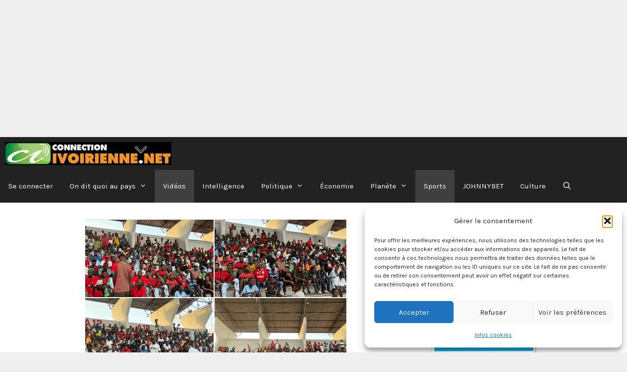

--- FILE ---
content_type: text/html; charset=UTF-8
request_url: https://connectionivoirienne.net/2024/04/22/football-lafrica-sports-vers-son-grand-retour-dans-lelite/
body_size: 134364
content:
<!DOCTYPE html>
<html lang="fr-FR">
<head>
	<meta charset="UTF-8">
	<meta name='robots' content='index, follow, max-image-preview:large, max-snippet:-1, max-video-preview:-1' />
<meta name="viewport" content="width=device-width, initial-scale=1"><!-- Google tag (gtag.js) consent mode dataLayer added by Site Kit -->
<script id="google_gtagjs-js-consent-mode-data-layer">
window.dataLayer = window.dataLayer || [];function gtag(){dataLayer.push(arguments);}
gtag('consent', 'default', {"ad_personalization":"denied","ad_storage":"denied","ad_user_data":"denied","analytics_storage":"denied","functionality_storage":"denied","security_storage":"denied","personalization_storage":"denied","region":["AT","BE","BG","CH","CY","CZ","DE","DK","EE","ES","FI","FR","GB","GR","HR","HU","IE","IS","IT","LI","LT","LU","LV","MT","NL","NO","PL","PT","RO","SE","SI","SK"],"wait_for_update":500});
window._googlesitekitConsentCategoryMap = {"statistics":["analytics_storage"],"marketing":["ad_storage","ad_user_data","ad_personalization"],"functional":["functionality_storage","security_storage"],"preferences":["personalization_storage"]};
window._googlesitekitConsents = {"ad_personalization":"denied","ad_storage":"denied","ad_user_data":"denied","analytics_storage":"denied","functionality_storage":"denied","security_storage":"denied","personalization_storage":"denied","region":["AT","BE","BG","CH","CY","CZ","DE","DK","EE","ES","FI","FR","GB","GR","HR","HU","IE","IS","IT","LI","LT","LU","LV","MT","NL","NO","PL","PT","RO","SE","SI","SK"],"wait_for_update":500};
</script>
<!-- End Google tag (gtag.js) consent mode dataLayer added by Site Kit -->

	<!-- This site is optimized with the Yoast SEO Premium plugin v26.7 (Yoast SEO v26.7) - https://yoast.com/wordpress/plugins/seo/ -->
	<title>Football / L&#039;Africa Sports d&#039;Abidjan vers son grand retour dans l&#039;élite - Connectionivoirienne</title>
	<meta name="description" content="Connectionivoirienne.net" />
	<link rel="canonical" href="https://connectionivoirienne.net/2024/04/22/football-lafrica-sports-vers-son-grand-retour-dans-lelite/" />
	<meta property="og:locale" content="fr_FR" />
	<meta property="og:type" content="article" />
	<meta property="og:title" content="Football / L&#039;Africa Sports d&#039;Abidjan vers son grand retour dans l&#039;élite" />
	<meta property="og:description" content="Connectionivoirienne.net" />
	<meta property="og:url" content="https://connectionivoirienne.net/2024/04/22/football-lafrica-sports-vers-son-grand-retour-dans-lelite/" />
	<meta property="og:site_name" content="Connectionivoirienne" />
	<meta property="article:publisher" content="https://www.facebook.com/profile.php?id=100041393091437" />
	<meta property="article:published_time" content="2024-04-22T10:42:16+00:00" />
	<meta property="article:modified_time" content="2024-04-22T10:42:47+00:00" />
	<meta property="og:image" content="https://connectionivoirienne.net/wp-content/uploads/2024/04/ligue1.png" />
	<meta property="og:image:width" content="533" />
	<meta property="og:image:height" content="334" />
	<meta property="og:image:type" content="image/png" />
	<meta name="author" content="Redaction Connectionivoirienne" />
	<meta name="twitter:card" content="summary_large_image" />
	<meta name="twitter:creator" content="@connectionivoir" />
	<meta name="twitter:site" content="@connectionivoir" />
	<meta name="twitter:label1" content="Écrit par" />
	<meta name="twitter:data1" content="Redaction Connectionivoirienne" />
	<meta name="twitter:label2" content="Durée de lecture estimée" />
	<meta name="twitter:data2" content="3 minutes" />
	<script type="application/ld+json" class="yoast-schema-graph">{"@context":"https://schema.org","@graph":[{"@type":"Article","@id":"https://connectionivoirienne.net/2024/04/22/football-lafrica-sports-vers-son-grand-retour-dans-lelite/#article","isPartOf":{"@id":"https://connectionivoirienne.net/2024/04/22/football-lafrica-sports-vers-son-grand-retour-dans-lelite/"},"author":{"name":"Redaction Connectionivoirienne","@id":"https://connectionivoirienne.net/#/schema/person/f6214f7bf10b096e31d81aca520b704d"},"headline":"Football / L&rsquo;Africa Sports d&rsquo;Abidjan vers son grand retour dans l&rsquo;élite","datePublished":"2024-04-22T10:42:16+00:00","dateModified":"2024-04-22T10:42:47+00:00","mainEntityOfPage":{"@id":"https://connectionivoirienne.net/2024/04/22/football-lafrica-sports-vers-son-grand-retour-dans-lelite/"},"wordCount":521,"publisher":{"@id":"https://connectionivoirienne.net/#organization"},"image":{"@id":"https://connectionivoirienne.net/2024/04/22/football-lafrica-sports-vers-son-grand-retour-dans-lelite/#primaryimage"},"thumbnailUrl":"https://connectionivoirienne.net/wp-content/uploads/2024/04/ligue1.png","articleSection":["Sports","Vidéos"],"inLanguage":"fr-FR","copyrightYear":"2024","copyrightHolder":{"@id":"https://connectionivoirienne.net/#organization"}},{"@type":"WebPage","@id":"https://connectionivoirienne.net/2024/04/22/football-lafrica-sports-vers-son-grand-retour-dans-lelite/","url":"https://connectionivoirienne.net/2024/04/22/football-lafrica-sports-vers-son-grand-retour-dans-lelite/","name":"Football / L'Africa Sports d'Abidjan vers son grand retour dans l'élite - Connectionivoirienne","isPartOf":{"@id":"https://connectionivoirienne.net/#website"},"primaryImageOfPage":{"@id":"https://connectionivoirienne.net/2024/04/22/football-lafrica-sports-vers-son-grand-retour-dans-lelite/#primaryimage"},"image":{"@id":"https://connectionivoirienne.net/2024/04/22/football-lafrica-sports-vers-son-grand-retour-dans-lelite/#primaryimage"},"thumbnailUrl":"https://connectionivoirienne.net/wp-content/uploads/2024/04/ligue1.png","datePublished":"2024-04-22T10:42:16+00:00","dateModified":"2024-04-22T10:42:47+00:00","description":"Connectionivoirienne.net","breadcrumb":{"@id":"https://connectionivoirienne.net/2024/04/22/football-lafrica-sports-vers-son-grand-retour-dans-lelite/#breadcrumb"},"inLanguage":"fr-FR","potentialAction":[{"@type":"ReadAction","target":["https://connectionivoirienne.net/2024/04/22/football-lafrica-sports-vers-son-grand-retour-dans-lelite/"]}]},{"@type":"ImageObject","inLanguage":"fr-FR","@id":"https://connectionivoirienne.net/2024/04/22/football-lafrica-sports-vers-son-grand-retour-dans-lelite/#primaryimage","url":"https://connectionivoirienne.net/wp-content/uploads/2024/04/ligue1.png","contentUrl":"https://connectionivoirienne.net/wp-content/uploads/2024/04/ligue1.png","width":533,"height":334},{"@type":"BreadcrumbList","@id":"https://connectionivoirienne.net/2024/04/22/football-lafrica-sports-vers-son-grand-retour-dans-lelite/#breadcrumb","itemListElement":[{"@type":"ListItem","position":1,"name":"Accueil","item":"https://connectionivoirienne.net/"},{"@type":"ListItem","position":2,"name":"Football / L&rsquo;Africa Sports d&rsquo;Abidjan vers son grand retour dans l&rsquo;élite"}]},{"@type":"WebSite","@id":"https://connectionivoirienne.net/#website","url":"https://connectionivoirienne.net/","name":"Connectionivoirienne","description":"Premier site d&#039;information et d&#039;actualité -indépendant en Côte d&#039;Ivoire","publisher":{"@id":"https://connectionivoirienne.net/#organization"},"potentialAction":[{"@type":"SearchAction","target":{"@type":"EntryPoint","urlTemplate":"https://connectionivoirienne.net/?s={search_term_string}"},"query-input":{"@type":"PropertyValueSpecification","valueRequired":true,"valueName":"search_term_string"}}],"inLanguage":"fr-FR"},{"@type":"Organization","@id":"https://connectionivoirienne.net/#organization","name":"Connectionivoirienne","url":"https://connectionivoirienne.net/","logo":{"@type":"ImageObject","inLanguage":"fr-FR","@id":"https://connectionivoirienne.net/#/schema/logo/image/","url":"https://connectionivoirienne.net/wp-content/uploads/2023/02/cropped-darkhorizontalsmall.jpg","contentUrl":"https://connectionivoirienne.net/wp-content/uploads/2023/02/cropped-darkhorizontalsmall.jpg","width":484,"height":67,"caption":"Connectionivoirienne"},"image":{"@id":"https://connectionivoirienne.net/#/schema/logo/image/"},"sameAs":["https://www.facebook.com/profile.php?id=100041393091437","https://x.com/connectionivoir","https://www.facebook.com/connectionivoirienne.net/"]},{"@type":"Person","@id":"https://connectionivoirienne.net/#/schema/person/f6214f7bf10b096e31d81aca520b704d","name":"Redaction Connectionivoirienne","image":{"@type":"ImageObject","inLanguage":"fr-FR","@id":"https://connectionivoirienne.net/#/schema/person/image/","url":"https://secure.gravatar.com/avatar/1566ae1198dc4162182f533eb640435279e531a41c8db9fc2ae13e79737acc8b?s=96&d=mm&r=pg","contentUrl":"https://secure.gravatar.com/avatar/1566ae1198dc4162182f533eb640435279e531a41c8db9fc2ae13e79737acc8b?s=96&d=mm&r=pg","caption":"Redaction Connectionivoirienne"},"url":"https://connectionivoirienne.net/author/redaction-connectionivoirienne/"}]}</script>
	<!-- / Yoast SEO Premium plugin. -->


<link rel='dns-prefetch' href='//www.googletagmanager.com' />
<link rel='dns-prefetch' href='//fundingchoicesmessages.google.com' />
<link href='https://fonts.gstatic.com' crossorigin rel='preconnect' />
<link href='https://fonts.googleapis.com' crossorigin rel='preconnect' />
<link rel="alternate" type="application/rss+xml" title="Connectionivoirienne &raquo; Flux" href="https://connectionivoirienne.net/feed/" />
<style id='wp-img-auto-sizes-contain-inline-css'>
img:is([sizes=auto i],[sizes^="auto," i]){contain-intrinsic-size:3000px 1500px}
/*# sourceURL=wp-img-auto-sizes-contain-inline-css */
</style>
<style id='wp-block-library-inline-css'>
:root{--wp-block-synced-color:#7a00df;--wp-block-synced-color--rgb:122,0,223;--wp-bound-block-color:var(--wp-block-synced-color);--wp-editor-canvas-background:#ddd;--wp-admin-theme-color:#007cba;--wp-admin-theme-color--rgb:0,124,186;--wp-admin-theme-color-darker-10:#006ba1;--wp-admin-theme-color-darker-10--rgb:0,107,160.5;--wp-admin-theme-color-darker-20:#005a87;--wp-admin-theme-color-darker-20--rgb:0,90,135;--wp-admin-border-width-focus:2px}@media (min-resolution:192dpi){:root{--wp-admin-border-width-focus:1.5px}}.wp-element-button{cursor:pointer}:root .has-very-light-gray-background-color{background-color:#eee}:root .has-very-dark-gray-background-color{background-color:#313131}:root .has-very-light-gray-color{color:#eee}:root .has-very-dark-gray-color{color:#313131}:root .has-vivid-green-cyan-to-vivid-cyan-blue-gradient-background{background:linear-gradient(135deg,#00d084,#0693e3)}:root .has-purple-crush-gradient-background{background:linear-gradient(135deg,#34e2e4,#4721fb 50%,#ab1dfe)}:root .has-hazy-dawn-gradient-background{background:linear-gradient(135deg,#faaca8,#dad0ec)}:root .has-subdued-olive-gradient-background{background:linear-gradient(135deg,#fafae1,#67a671)}:root .has-atomic-cream-gradient-background{background:linear-gradient(135deg,#fdd79a,#004a59)}:root .has-nightshade-gradient-background{background:linear-gradient(135deg,#330968,#31cdcf)}:root .has-midnight-gradient-background{background:linear-gradient(135deg,#020381,#2874fc)}:root{--wp--preset--font-size--normal:16px;--wp--preset--font-size--huge:42px}.has-regular-font-size{font-size:1em}.has-larger-font-size{font-size:2.625em}.has-normal-font-size{font-size:var(--wp--preset--font-size--normal)}.has-huge-font-size{font-size:var(--wp--preset--font-size--huge)}.has-text-align-center{text-align:center}.has-text-align-left{text-align:left}.has-text-align-right{text-align:right}.has-fit-text{white-space:nowrap!important}#end-resizable-editor-section{display:none}.aligncenter{clear:both}.items-justified-left{justify-content:flex-start}.items-justified-center{justify-content:center}.items-justified-right{justify-content:flex-end}.items-justified-space-between{justify-content:space-between}.screen-reader-text{border:0;clip-path:inset(50%);height:1px;margin:-1px;overflow:hidden;padding:0;position:absolute;width:1px;word-wrap:normal!important}.screen-reader-text:focus{background-color:#ddd;clip-path:none;color:#444;display:block;font-size:1em;height:auto;left:5px;line-height:normal;padding:15px 23px 14px;text-decoration:none;top:5px;width:auto;z-index:100000}html :where(.has-border-color){border-style:solid}html :where([style*=border-top-color]){border-top-style:solid}html :where([style*=border-right-color]){border-right-style:solid}html :where([style*=border-bottom-color]){border-bottom-style:solid}html :where([style*=border-left-color]){border-left-style:solid}html :where([style*=border-width]){border-style:solid}html :where([style*=border-top-width]){border-top-style:solid}html :where([style*=border-right-width]){border-right-style:solid}html :where([style*=border-bottom-width]){border-bottom-style:solid}html :where([style*=border-left-width]){border-left-style:solid}html :where(img[class*=wp-image-]){height:auto;max-width:100%}:where(figure){margin:0 0 1em}html :where(.is-position-sticky){--wp-admin--admin-bar--position-offset:var(--wp-admin--admin-bar--height,0px)}@media screen and (max-width:600px){html :where(.is-position-sticky){--wp-admin--admin-bar--position-offset:0px}}

/*# sourceURL=wp-block-library-inline-css */
</style><style id='global-styles-inline-css'>
:root{--wp--preset--aspect-ratio--square: 1;--wp--preset--aspect-ratio--4-3: 4/3;--wp--preset--aspect-ratio--3-4: 3/4;--wp--preset--aspect-ratio--3-2: 3/2;--wp--preset--aspect-ratio--2-3: 2/3;--wp--preset--aspect-ratio--16-9: 16/9;--wp--preset--aspect-ratio--9-16: 9/16;--wp--preset--color--black: #000000;--wp--preset--color--cyan-bluish-gray: #abb8c3;--wp--preset--color--white: #ffffff;--wp--preset--color--pale-pink: #f78da7;--wp--preset--color--vivid-red: #cf2e2e;--wp--preset--color--luminous-vivid-orange: #ff6900;--wp--preset--color--luminous-vivid-amber: #fcb900;--wp--preset--color--light-green-cyan: #7bdcb5;--wp--preset--color--vivid-green-cyan: #00d084;--wp--preset--color--pale-cyan-blue: #8ed1fc;--wp--preset--color--vivid-cyan-blue: #0693e3;--wp--preset--color--vivid-purple: #9b51e0;--wp--preset--color--contrast: var(--contrast);--wp--preset--color--contrast-2: var(--contrast-2);--wp--preset--color--contrast-3: var(--contrast-3);--wp--preset--color--base: var(--base);--wp--preset--color--base-2: var(--base-2);--wp--preset--color--base-3: var(--base-3);--wp--preset--color--accent: var(--accent);--wp--preset--gradient--vivid-cyan-blue-to-vivid-purple: linear-gradient(135deg,rgb(6,147,227) 0%,rgb(155,81,224) 100%);--wp--preset--gradient--light-green-cyan-to-vivid-green-cyan: linear-gradient(135deg,rgb(122,220,180) 0%,rgb(0,208,130) 100%);--wp--preset--gradient--luminous-vivid-amber-to-luminous-vivid-orange: linear-gradient(135deg,rgb(252,185,0) 0%,rgb(255,105,0) 100%);--wp--preset--gradient--luminous-vivid-orange-to-vivid-red: linear-gradient(135deg,rgb(255,105,0) 0%,rgb(207,46,46) 100%);--wp--preset--gradient--very-light-gray-to-cyan-bluish-gray: linear-gradient(135deg,rgb(238,238,238) 0%,rgb(169,184,195) 100%);--wp--preset--gradient--cool-to-warm-spectrum: linear-gradient(135deg,rgb(74,234,220) 0%,rgb(151,120,209) 20%,rgb(207,42,186) 40%,rgb(238,44,130) 60%,rgb(251,105,98) 80%,rgb(254,248,76) 100%);--wp--preset--gradient--blush-light-purple: linear-gradient(135deg,rgb(255,206,236) 0%,rgb(152,150,240) 100%);--wp--preset--gradient--blush-bordeaux: linear-gradient(135deg,rgb(254,205,165) 0%,rgb(254,45,45) 50%,rgb(107,0,62) 100%);--wp--preset--gradient--luminous-dusk: linear-gradient(135deg,rgb(255,203,112) 0%,rgb(199,81,192) 50%,rgb(65,88,208) 100%);--wp--preset--gradient--pale-ocean: linear-gradient(135deg,rgb(255,245,203) 0%,rgb(182,227,212) 50%,rgb(51,167,181) 100%);--wp--preset--gradient--electric-grass: linear-gradient(135deg,rgb(202,248,128) 0%,rgb(113,206,126) 100%);--wp--preset--gradient--midnight: linear-gradient(135deg,rgb(2,3,129) 0%,rgb(40,116,252) 100%);--wp--preset--font-size--small: 13px;--wp--preset--font-size--medium: 20px;--wp--preset--font-size--large: 36px;--wp--preset--font-size--x-large: 42px;--wp--preset--spacing--20: 0.44rem;--wp--preset--spacing--30: 0.67rem;--wp--preset--spacing--40: 1rem;--wp--preset--spacing--50: 1.5rem;--wp--preset--spacing--60: 2.25rem;--wp--preset--spacing--70: 3.38rem;--wp--preset--spacing--80: 5.06rem;--wp--preset--shadow--natural: 6px 6px 9px rgba(0, 0, 0, 0.2);--wp--preset--shadow--deep: 12px 12px 50px rgba(0, 0, 0, 0.4);--wp--preset--shadow--sharp: 6px 6px 0px rgba(0, 0, 0, 0.2);--wp--preset--shadow--outlined: 6px 6px 0px -3px rgb(255, 255, 255), 6px 6px rgb(0, 0, 0);--wp--preset--shadow--crisp: 6px 6px 0px rgb(0, 0, 0);}:where(.is-layout-flex){gap: 0.5em;}:where(.is-layout-grid){gap: 0.5em;}body .is-layout-flex{display: flex;}.is-layout-flex{flex-wrap: wrap;align-items: center;}.is-layout-flex > :is(*, div){margin: 0;}body .is-layout-grid{display: grid;}.is-layout-grid > :is(*, div){margin: 0;}:where(.wp-block-columns.is-layout-flex){gap: 2em;}:where(.wp-block-columns.is-layout-grid){gap: 2em;}:where(.wp-block-post-template.is-layout-flex){gap: 1.25em;}:where(.wp-block-post-template.is-layout-grid){gap: 1.25em;}.has-black-color{color: var(--wp--preset--color--black) !important;}.has-cyan-bluish-gray-color{color: var(--wp--preset--color--cyan-bluish-gray) !important;}.has-white-color{color: var(--wp--preset--color--white) !important;}.has-pale-pink-color{color: var(--wp--preset--color--pale-pink) !important;}.has-vivid-red-color{color: var(--wp--preset--color--vivid-red) !important;}.has-luminous-vivid-orange-color{color: var(--wp--preset--color--luminous-vivid-orange) !important;}.has-luminous-vivid-amber-color{color: var(--wp--preset--color--luminous-vivid-amber) !important;}.has-light-green-cyan-color{color: var(--wp--preset--color--light-green-cyan) !important;}.has-vivid-green-cyan-color{color: var(--wp--preset--color--vivid-green-cyan) !important;}.has-pale-cyan-blue-color{color: var(--wp--preset--color--pale-cyan-blue) !important;}.has-vivid-cyan-blue-color{color: var(--wp--preset--color--vivid-cyan-blue) !important;}.has-vivid-purple-color{color: var(--wp--preset--color--vivid-purple) !important;}.has-black-background-color{background-color: var(--wp--preset--color--black) !important;}.has-cyan-bluish-gray-background-color{background-color: var(--wp--preset--color--cyan-bluish-gray) !important;}.has-white-background-color{background-color: var(--wp--preset--color--white) !important;}.has-pale-pink-background-color{background-color: var(--wp--preset--color--pale-pink) !important;}.has-vivid-red-background-color{background-color: var(--wp--preset--color--vivid-red) !important;}.has-luminous-vivid-orange-background-color{background-color: var(--wp--preset--color--luminous-vivid-orange) !important;}.has-luminous-vivid-amber-background-color{background-color: var(--wp--preset--color--luminous-vivid-amber) !important;}.has-light-green-cyan-background-color{background-color: var(--wp--preset--color--light-green-cyan) !important;}.has-vivid-green-cyan-background-color{background-color: var(--wp--preset--color--vivid-green-cyan) !important;}.has-pale-cyan-blue-background-color{background-color: var(--wp--preset--color--pale-cyan-blue) !important;}.has-vivid-cyan-blue-background-color{background-color: var(--wp--preset--color--vivid-cyan-blue) !important;}.has-vivid-purple-background-color{background-color: var(--wp--preset--color--vivid-purple) !important;}.has-black-border-color{border-color: var(--wp--preset--color--black) !important;}.has-cyan-bluish-gray-border-color{border-color: var(--wp--preset--color--cyan-bluish-gray) !important;}.has-white-border-color{border-color: var(--wp--preset--color--white) !important;}.has-pale-pink-border-color{border-color: var(--wp--preset--color--pale-pink) !important;}.has-vivid-red-border-color{border-color: var(--wp--preset--color--vivid-red) !important;}.has-luminous-vivid-orange-border-color{border-color: var(--wp--preset--color--luminous-vivid-orange) !important;}.has-luminous-vivid-amber-border-color{border-color: var(--wp--preset--color--luminous-vivid-amber) !important;}.has-light-green-cyan-border-color{border-color: var(--wp--preset--color--light-green-cyan) !important;}.has-vivid-green-cyan-border-color{border-color: var(--wp--preset--color--vivid-green-cyan) !important;}.has-pale-cyan-blue-border-color{border-color: var(--wp--preset--color--pale-cyan-blue) !important;}.has-vivid-cyan-blue-border-color{border-color: var(--wp--preset--color--vivid-cyan-blue) !important;}.has-vivid-purple-border-color{border-color: var(--wp--preset--color--vivid-purple) !important;}.has-vivid-cyan-blue-to-vivid-purple-gradient-background{background: var(--wp--preset--gradient--vivid-cyan-blue-to-vivid-purple) !important;}.has-light-green-cyan-to-vivid-green-cyan-gradient-background{background: var(--wp--preset--gradient--light-green-cyan-to-vivid-green-cyan) !important;}.has-luminous-vivid-amber-to-luminous-vivid-orange-gradient-background{background: var(--wp--preset--gradient--luminous-vivid-amber-to-luminous-vivid-orange) !important;}.has-luminous-vivid-orange-to-vivid-red-gradient-background{background: var(--wp--preset--gradient--luminous-vivid-orange-to-vivid-red) !important;}.has-very-light-gray-to-cyan-bluish-gray-gradient-background{background: var(--wp--preset--gradient--very-light-gray-to-cyan-bluish-gray) !important;}.has-cool-to-warm-spectrum-gradient-background{background: var(--wp--preset--gradient--cool-to-warm-spectrum) !important;}.has-blush-light-purple-gradient-background{background: var(--wp--preset--gradient--blush-light-purple) !important;}.has-blush-bordeaux-gradient-background{background: var(--wp--preset--gradient--blush-bordeaux) !important;}.has-luminous-dusk-gradient-background{background: var(--wp--preset--gradient--luminous-dusk) !important;}.has-pale-ocean-gradient-background{background: var(--wp--preset--gradient--pale-ocean) !important;}.has-electric-grass-gradient-background{background: var(--wp--preset--gradient--electric-grass) !important;}.has-midnight-gradient-background{background: var(--wp--preset--gradient--midnight) !important;}.has-small-font-size{font-size: var(--wp--preset--font-size--small) !important;}.has-medium-font-size{font-size: var(--wp--preset--font-size--medium) !important;}.has-large-font-size{font-size: var(--wp--preset--font-size--large) !important;}.has-x-large-font-size{font-size: var(--wp--preset--font-size--x-large) !important;}
/*# sourceURL=global-styles-inline-css */
</style>

<style id='classic-theme-styles-inline-css'>
/*! This file is auto-generated */
.wp-block-button__link{color:#fff;background-color:#32373c;border-radius:9999px;box-shadow:none;text-decoration:none;padding:calc(.667em + 2px) calc(1.333em + 2px);font-size:1.125em}.wp-block-file__button{background:#32373c;color:#fff;text-decoration:none}
/*# sourceURL=/wp-includes/css/classic-themes.min.css */
</style>
<link rel='stylesheet' id='SFSImainCss-css' href='https://connectionivoirienne.net/wp-content/plugins/ultimate-social-media-icons/css/sfsi-style.css?ver=2.9.6' media='all' />
<link rel='stylesheet' id='wp-show-posts-css' href='https://connectionivoirienne.net/wp-content/plugins/wp-show-posts/css/wp-show-posts-min.css?ver=1.1.6' media='all' />
<link rel='stylesheet' id='cmplz-general-css' href='https://connectionivoirienne.net/wp-content/plugins/complianz-gdpr/assets/css/cookieblocker.min.css?ver=1765981122' media='all' />
<link rel='stylesheet' id='generate-style-css' href='https://connectionivoirienne.net/wp-content/themes/generatepress/assets/css/all.min.css?ver=3.6.1' media='all' />
<style id='generate-style-inline-css'>
@media (max-width:768px){}
@media (max-width: 768px){.main-navigation .menu-toggle,.main-navigation .mobile-bar-items,.sidebar-nav-mobile:not(#sticky-placeholder){display:block;}.main-navigation ul,.gen-sidebar-nav{display:none;}[class*="nav-float-"] .site-header .inside-header > *{float:none;clear:both;}}
.dynamic-author-image-rounded{border-radius:100%;}.dynamic-featured-image, .dynamic-author-image{vertical-align:middle;}.one-container.blog .dynamic-content-template:not(:last-child), .one-container.archive .dynamic-content-template:not(:last-child){padding-bottom:0px;}.dynamic-entry-excerpt > p:last-child{margin-bottom:0px;}
/*# sourceURL=generate-style-inline-css */
</style>
<link rel='stylesheet' id='generate-font-icons-css' href='https://connectionivoirienne.net/wp-content/themes/generatepress/assets/css/components/font-icons.min.css?ver=3.6.1' media='all' />
<link rel='stylesheet' id='generate-google-fonts-css' href='https://fonts.googleapis.com/css?family=Karla%3Aregular%2Citalic%2C700%2C700italic&#038;display=auto&#038;ver=3.6.1' media='all' />
<link rel='stylesheet' id='generatepress-dynamic-css' href='https://connectionivoirienne.net/wp-content/uploads/generatepress/style.min.css?ver=1766231107' media='all' />
<style id='generateblocks-inline-css'>
:root{--gb-container-width:1600px;}.gb-container .wp-block-image img{vertical-align:middle;}.gb-grid-wrapper .wp-block-image{margin-bottom:0;}.gb-highlight{background:none;}.gb-shape{line-height:0;}
/*# sourceURL=generateblocks-inline-css */
</style>
<link rel='stylesheet' id='generate-blog-images-css' href='https://connectionivoirienne.net/wp-content/plugins/gp-premium/blog/functions/css/featured-images.min.css?ver=2.5.5' media='all' />
<link rel='stylesheet' id='generate-navigation-branding-css' href='https://connectionivoirienne.net/wp-content/plugins/gp-premium/menu-plus/functions/css/navigation-branding.min.css?ver=2.5.5' media='all' />
<style id='generate-navigation-branding-inline-css'>
@media (max-width: 768px){.site-header, #site-navigation, #sticky-navigation{display:none !important;opacity:0.0;}#mobile-header{display:block !important;width:100% !important;}#mobile-header .main-nav > ul{display:none;}#mobile-header.toggled .main-nav > ul, #mobile-header .menu-toggle, #mobile-header .mobile-bar-items{display:block;}#mobile-header .main-nav{-ms-flex:0 0 100%;flex:0 0 100%;-webkit-box-ordinal-group:5;-ms-flex-order:4;order:4;}}.navigation-branding img, .site-logo.mobile-header-logo img{height:67px;width:auto;}.navigation-branding .main-title{line-height:67px;}@media (max-width: 1610px){#site-navigation .navigation-branding, #sticky-navigation .navigation-branding{margin-left:10px;}}@media (max-width: 768px){.main-navigation:not(.slideout-navigation) .main-nav{-ms-flex:0 0 100%;flex:0 0 100%;}.main-navigation:not(.slideout-navigation) .inside-navigation{-ms-flex-wrap:wrap;flex-wrap:wrap;display:-webkit-box;display:-ms-flexbox;display:flex;}.nav-aligned-center .navigation-branding, .nav-aligned-left .navigation-branding{margin-right:auto;}.nav-aligned-center  .main-navigation.has-branding:not(.slideout-navigation) .inside-navigation .main-nav,.nav-aligned-center  .main-navigation.has-sticky-branding.navigation-stick .inside-navigation .main-nav,.nav-aligned-left  .main-navigation.has-branding:not(.slideout-navigation) .inside-navigation .main-nav,.nav-aligned-left  .main-navigation.has-sticky-branding.navigation-stick .inside-navigation .main-nav{margin-right:0px;}}
/*# sourceURL=generate-navigation-branding-inline-css */
</style>
<script src="https://connectionivoirienne.net/wp-includes/js/jquery/jquery.min.js?ver=3.7.1" id="jquery-core-js"></script>
<script src="https://connectionivoirienne.net/wp-includes/js/jquery/jquery-migrate.min.js?ver=3.4.1" id="jquery-migrate-js"></script>

<!-- Extrait de code de la balise Google (gtag.js) ajouté par Site Kit -->
<!-- Extrait Google Analytics ajouté par Site Kit -->
<script src="https://www.googletagmanager.com/gtag/js?id=GT-5MRWWTZ" id="google_gtagjs-js" async></script>
<script id="google_gtagjs-js-after">
window.dataLayer = window.dataLayer || [];function gtag(){dataLayer.push(arguments);}
gtag("set","linker",{"domains":["connectionivoirienne.net"]});
gtag("js", new Date());
gtag("set", "developer_id.dZTNiMT", true);
gtag("config", "GT-5MRWWTZ", {"googlesitekit_post_date":"20240422","googlesitekit_post_author":"Redaction Connectionivoirienne"});
 window._googlesitekit = window._googlesitekit || {}; window._googlesitekit.throttledEvents = []; window._googlesitekit.gtagEvent = (name, data) => { var key = JSON.stringify( { name, data } ); if ( !! window._googlesitekit.throttledEvents[ key ] ) { return; } window._googlesitekit.throttledEvents[ key ] = true; setTimeout( () => { delete window._googlesitekit.throttledEvents[ key ]; }, 5 ); gtag( "event", name, { ...data, event_source: "site-kit" } ); }; 
//# sourceURL=google_gtagjs-js-after
</script>
<meta name="generator" content="Site Kit by Google 1.170.0" /><html xmlns:og= »http://ogp.me/ns# »>

<meta property="og:title" content="vidéos, Actualités, informations, news, Côte d'Ivoire, Afrique, articles débats discussions" />

<meta property="og:type" content="news article vidéos" />

<meta property="og:url" content="https://connectionivoirienne.net/open-graph/" />

<meta property="og:image" content="https://connectionivoirienne.net/images/open-graph.jpg" />

<meta property="og:site_name" content="Connectionivoirienne.net" />
	
<script async src="https://pagead2.googlesyndication.com/pagead/js/adsbygoogle.js?client=ca-pub-0321929575880433"
     crossorigin="anonymous"></script>
<!-- Responsive -->
<ins class="adsbygoogle"
     style="display:block"
     data-ad-client="ca-pub-0321929575880433"
     data-ad-slot="6379225494"
     data-ad-format="auto"
     data-full-width-responsive="true"></ins>
<script>
     (adsbygoogle = window.adsbygoogle || []).push({});
</script><meta name="follow.[base64]" content="wUrR5C0EjeNlzFAExWb0"/>			<style>.cmplz-hidden {
					display: none !important;
				}</style>
<!-- Balises Meta Google AdSense ajoutées par Site Kit -->
<meta name="google-adsense-platform-account" content="ca-host-pub-2644536267352236">
<meta name="google-adsense-platform-domain" content="sitekit.withgoogle.com">
<!-- Fin des balises Meta End Google AdSense ajoutées par Site Kit -->

<!-- Extrait Google Tag Manager ajouté par Site Kit -->
<script>
			( function( w, d, s, l, i ) {
				w[l] = w[l] || [];
				w[l].push( {'gtm.start': new Date().getTime(), event: 'gtm.js'} );
				var f = d.getElementsByTagName( s )[0],
					j = d.createElement( s ), dl = l != 'dataLayer' ? '&l=' + l : '';
				j.async = true;
				j.src = 'https://www.googletagmanager.com/gtm.js?id=' + i + dl;
				f.parentNode.insertBefore( j, f );
			} )( window, document, 'script', 'dataLayer', 'GTM-N8QCWZZ' );
			
</script>

<!-- End Google Tag Manager snippet added by Site Kit -->

<!-- Google AdSense Ad Blocking Recovery snippet added by Site Kit -->
<script async src="https://fundingchoicesmessages.google.com/i/pub-0321929575880433?ers=1"></script><script>(function() {function signalGooglefcPresent() {if (!window.frames['googlefcPresent']) {if (document.body) {const iframe = document.createElement('iframe'); iframe.style = 'width: 0; height: 0; border: none; z-index: -1000; left: -1000px; top: -1000px;'; iframe.style.display = 'none'; iframe.name = 'googlefcPresent'; document.body.appendChild(iframe);} else {setTimeout(signalGooglefcPresent, 0);}}}signalGooglefcPresent();})();</script>
<!-- End Google AdSense Ad Blocking Recovery snippet added by Site Kit -->

<!-- Extrait Google AdSense de protection contre les erreurs Incitation à réautoriser les annonces ajouté par Site Kit -->
<script>(function(){'use strict';function aa(a){var b=0;return function(){return b<a.length?{done:!1,value:a[b++]}:{done:!0}}}var ba=typeof Object.defineProperties=="function"?Object.defineProperty:function(a,b,c){if(a==Array.prototype||a==Object.prototype)return a;a[b]=c.value;return a};
function ca(a){a=["object"==typeof globalThis&&globalThis,a,"object"==typeof window&&window,"object"==typeof self&&self,"object"==typeof global&&global];for(var b=0;b<a.length;++b){var c=a[b];if(c&&c.Math==Math)return c}throw Error("Cannot find global object");}var da=ca(this);function l(a,b){if(b)a:{var c=da;a=a.split(".");for(var d=0;d<a.length-1;d++){var e=a[d];if(!(e in c))break a;c=c[e]}a=a[a.length-1];d=c[a];b=b(d);b!=d&&b!=null&&ba(c,a,{configurable:!0,writable:!0,value:b})}}
function ea(a){return a.raw=a}function n(a){var b=typeof Symbol!="undefined"&&Symbol.iterator&&a[Symbol.iterator];if(b)return b.call(a);if(typeof a.length=="number")return{next:aa(a)};throw Error(String(a)+" is not an iterable or ArrayLike");}function fa(a){for(var b,c=[];!(b=a.next()).done;)c.push(b.value);return c}var ha=typeof Object.create=="function"?Object.create:function(a){function b(){}b.prototype=a;return new b},p;
if(typeof Object.setPrototypeOf=="function")p=Object.setPrototypeOf;else{var q;a:{var ja={a:!0},ka={};try{ka.__proto__=ja;q=ka.a;break a}catch(a){}q=!1}p=q?function(a,b){a.__proto__=b;if(a.__proto__!==b)throw new TypeError(a+" is not extensible");return a}:null}var la=p;
function t(a,b){a.prototype=ha(b.prototype);a.prototype.constructor=a;if(la)la(a,b);else for(var c in b)if(c!="prototype")if(Object.defineProperties){var d=Object.getOwnPropertyDescriptor(b,c);d&&Object.defineProperty(a,c,d)}else a[c]=b[c];a.A=b.prototype}function ma(){for(var a=Number(this),b=[],c=a;c<arguments.length;c++)b[c-a]=arguments[c];return b}l("Object.is",function(a){return a?a:function(b,c){return b===c?b!==0||1/b===1/c:b!==b&&c!==c}});
l("Array.prototype.includes",function(a){return a?a:function(b,c){var d=this;d instanceof String&&(d=String(d));var e=d.length;c=c||0;for(c<0&&(c=Math.max(c+e,0));c<e;c++){var f=d[c];if(f===b||Object.is(f,b))return!0}return!1}});
l("String.prototype.includes",function(a){return a?a:function(b,c){if(this==null)throw new TypeError("The 'this' value for String.prototype.includes must not be null or undefined");if(b instanceof RegExp)throw new TypeError("First argument to String.prototype.includes must not be a regular expression");return this.indexOf(b,c||0)!==-1}});l("Number.MAX_SAFE_INTEGER",function(){return 9007199254740991});
l("Number.isFinite",function(a){return a?a:function(b){return typeof b!=="number"?!1:!isNaN(b)&&b!==Infinity&&b!==-Infinity}});l("Number.isInteger",function(a){return a?a:function(b){return Number.isFinite(b)?b===Math.floor(b):!1}});l("Number.isSafeInteger",function(a){return a?a:function(b){return Number.isInteger(b)&&Math.abs(b)<=Number.MAX_SAFE_INTEGER}});
l("Math.trunc",function(a){return a?a:function(b){b=Number(b);if(isNaN(b)||b===Infinity||b===-Infinity||b===0)return b;var c=Math.floor(Math.abs(b));return b<0?-c:c}});/*

 Copyright The Closure Library Authors.
 SPDX-License-Identifier: Apache-2.0
*/
var u=this||self;function v(a,b){a:{var c=["CLOSURE_FLAGS"];for(var d=u,e=0;e<c.length;e++)if(d=d[c[e]],d==null){c=null;break a}c=d}a=c&&c[a];return a!=null?a:b}function w(a){return a};function na(a){u.setTimeout(function(){throw a;},0)};var oa=v(610401301,!1),pa=v(188588736,!0),qa=v(645172343,v(1,!0));var x,ra=u.navigator;x=ra?ra.userAgentData||null:null;function z(a){return oa?x?x.brands.some(function(b){return(b=b.brand)&&b.indexOf(a)!=-1}):!1:!1}function A(a){var b;a:{if(b=u.navigator)if(b=b.userAgent)break a;b=""}return b.indexOf(a)!=-1};function B(){return oa?!!x&&x.brands.length>0:!1}function C(){return B()?z("Chromium"):(A("Chrome")||A("CriOS"))&&!(B()?0:A("Edge"))||A("Silk")};var sa=B()?!1:A("Trident")||A("MSIE");!A("Android")||C();C();A("Safari")&&(C()||(B()?0:A("Coast"))||(B()?0:A("Opera"))||(B()?0:A("Edge"))||(B()?z("Microsoft Edge"):A("Edg/"))||B()&&z("Opera"));var ta={},D=null;var ua=typeof Uint8Array!=="undefined",va=!sa&&typeof btoa==="function";var wa;function E(){return typeof BigInt==="function"};var F=typeof Symbol==="function"&&typeof Symbol()==="symbol";function xa(a){return typeof Symbol==="function"&&typeof Symbol()==="symbol"?Symbol():a}var G=xa(),ya=xa("2ex");var za=F?function(a,b){a[G]|=b}:function(a,b){a.g!==void 0?a.g|=b:Object.defineProperties(a,{g:{value:b,configurable:!0,writable:!0,enumerable:!1}})},H=F?function(a){return a[G]|0}:function(a){return a.g|0},I=F?function(a){return a[G]}:function(a){return a.g},J=F?function(a,b){a[G]=b}:function(a,b){a.g!==void 0?a.g=b:Object.defineProperties(a,{g:{value:b,configurable:!0,writable:!0,enumerable:!1}})};function Aa(a,b){J(b,(a|0)&-14591)}function Ba(a,b){J(b,(a|34)&-14557)};var K={},Ca={};function Da(a){return!(!a||typeof a!=="object"||a.g!==Ca)}function Ea(a){return a!==null&&typeof a==="object"&&!Array.isArray(a)&&a.constructor===Object}function L(a,b,c){if(!Array.isArray(a)||a.length)return!1;var d=H(a);if(d&1)return!0;if(!(b&&(Array.isArray(b)?b.includes(c):b.has(c))))return!1;J(a,d|1);return!0};var M=0,N=0;function Fa(a){var b=a>>>0;M=b;N=(a-b)/4294967296>>>0}function Ga(a){if(a<0){Fa(-a);var b=n(Ha(M,N));a=b.next().value;b=b.next().value;M=a>>>0;N=b>>>0}else Fa(a)}function Ia(a,b){b>>>=0;a>>>=0;if(b<=2097151)var c=""+(4294967296*b+a);else E()?c=""+(BigInt(b)<<BigInt(32)|BigInt(a)):(c=(a>>>24|b<<8)&16777215,b=b>>16&65535,a=(a&16777215)+c*6777216+b*6710656,c+=b*8147497,b*=2,a>=1E7&&(c+=a/1E7>>>0,a%=1E7),c>=1E7&&(b+=c/1E7>>>0,c%=1E7),c=b+Ja(c)+Ja(a));return c}
function Ja(a){a=String(a);return"0000000".slice(a.length)+a}function Ha(a,b){b=~b;a?a=~a+1:b+=1;return[a,b]};var Ka=/^-?([1-9][0-9]*|0)(\.[0-9]+)?$/;var O;function La(a,b){O=b;a=new a(b);O=void 0;return a}
function P(a,b,c){a==null&&(a=O);O=void 0;if(a==null){var d=96;c?(a=[c],d|=512):a=[];b&&(d=d&-16760833|(b&1023)<<14)}else{if(!Array.isArray(a))throw Error("narr");d=H(a);if(d&2048)throw Error("farr");if(d&64)return a;d|=64;if(c&&(d|=512,c!==a[0]))throw Error("mid");a:{c=a;var e=c.length;if(e){var f=e-1;if(Ea(c[f])){d|=256;b=f-(+!!(d&512)-1);if(b>=1024)throw Error("pvtlmt");d=d&-16760833|(b&1023)<<14;break a}}if(b){b=Math.max(b,e-(+!!(d&512)-1));if(b>1024)throw Error("spvt");d=d&-16760833|(b&1023)<<
14}}}J(a,d);return a};function Ma(a){switch(typeof a){case "number":return isFinite(a)?a:String(a);case "boolean":return a?1:0;case "object":if(a)if(Array.isArray(a)){if(L(a,void 0,0))return}else if(ua&&a!=null&&a instanceof Uint8Array){if(va){for(var b="",c=0,d=a.length-10240;c<d;)b+=String.fromCharCode.apply(null,a.subarray(c,c+=10240));b+=String.fromCharCode.apply(null,c?a.subarray(c):a);a=btoa(b)}else{b===void 0&&(b=0);if(!D){D={};c="ABCDEFGHIJKLMNOPQRSTUVWXYZabcdefghijklmnopqrstuvwxyz0123456789".split("");d=["+/=",
"+/","-_=","-_.","-_"];for(var e=0;e<5;e++){var f=c.concat(d[e].split(""));ta[e]=f;for(var g=0;g<f.length;g++){var h=f[g];D[h]===void 0&&(D[h]=g)}}}b=ta[b];c=Array(Math.floor(a.length/3));d=b[64]||"";for(e=f=0;f<a.length-2;f+=3){var k=a[f],m=a[f+1];h=a[f+2];g=b[k>>2];k=b[(k&3)<<4|m>>4];m=b[(m&15)<<2|h>>6];h=b[h&63];c[e++]=g+k+m+h}g=0;h=d;switch(a.length-f){case 2:g=a[f+1],h=b[(g&15)<<2]||d;case 1:a=a[f],c[e]=b[a>>2]+b[(a&3)<<4|g>>4]+h+d}a=c.join("")}return a}}return a};function Na(a,b,c){a=Array.prototype.slice.call(a);var d=a.length,e=b&256?a[d-1]:void 0;d+=e?-1:0;for(b=b&512?1:0;b<d;b++)a[b]=c(a[b]);if(e){b=a[b]={};for(var f in e)Object.prototype.hasOwnProperty.call(e,f)&&(b[f]=c(e[f]))}return a}function Oa(a,b,c,d,e){if(a!=null){if(Array.isArray(a))a=L(a,void 0,0)?void 0:e&&H(a)&2?a:Pa(a,b,c,d!==void 0,e);else if(Ea(a)){var f={},g;for(g in a)Object.prototype.hasOwnProperty.call(a,g)&&(f[g]=Oa(a[g],b,c,d,e));a=f}else a=b(a,d);return a}}
function Pa(a,b,c,d,e){var f=d||c?H(a):0;d=d?!!(f&32):void 0;a=Array.prototype.slice.call(a);for(var g=0;g<a.length;g++)a[g]=Oa(a[g],b,c,d,e);c&&c(f,a);return a}function Qa(a){return a.s===K?a.toJSON():Ma(a)};function Ra(a,b,c){c=c===void 0?Ba:c;if(a!=null){if(ua&&a instanceof Uint8Array)return b?a:new Uint8Array(a);if(Array.isArray(a)){var d=H(a);if(d&2)return a;b&&(b=d===0||!!(d&32)&&!(d&64||!(d&16)));return b?(J(a,(d|34)&-12293),a):Pa(a,Ra,d&4?Ba:c,!0,!0)}a.s===K&&(c=a.h,d=I(c),a=d&2?a:La(a.constructor,Sa(c,d,!0)));return a}}function Sa(a,b,c){var d=c||b&2?Ba:Aa,e=!!(b&32);a=Na(a,b,function(f){return Ra(f,e,d)});za(a,32|(c?2:0));return a};function Ta(a,b){a=a.h;return Ua(a,I(a),b)}function Va(a,b,c,d){b=d+(+!!(b&512)-1);if(!(b<0||b>=a.length||b>=c))return a[b]}
function Ua(a,b,c,d){if(c===-1)return null;var e=b>>14&1023||536870912;if(c>=e){if(b&256)return a[a.length-1][c]}else{var f=a.length;if(d&&b&256&&(d=a[f-1][c],d!=null)){if(Va(a,b,e,c)&&ya!=null){var g;a=(g=wa)!=null?g:wa={};g=a[ya]||0;g>=4||(a[ya]=g+1,g=Error(),g.__closure__error__context__984382||(g.__closure__error__context__984382={}),g.__closure__error__context__984382.severity="incident",na(g))}return d}return Va(a,b,e,c)}}
function Wa(a,b,c,d,e){var f=b>>14&1023||536870912;if(c>=f||e&&!qa){var g=b;if(b&256)e=a[a.length-1];else{if(d==null)return;e=a[f+(+!!(b&512)-1)]={};g|=256}e[c]=d;c<f&&(a[c+(+!!(b&512)-1)]=void 0);g!==b&&J(a,g)}else a[c+(+!!(b&512)-1)]=d,b&256&&(a=a[a.length-1],c in a&&delete a[c])}
function Xa(a,b){var c=Ya;var d=d===void 0?!1:d;var e=a.h;var f=I(e),g=Ua(e,f,b,d);if(g!=null&&typeof g==="object"&&g.s===K)c=g;else if(Array.isArray(g)){var h=H(g),k=h;k===0&&(k|=f&32);k|=f&2;k!==h&&J(g,k);c=new c(g)}else c=void 0;c!==g&&c!=null&&Wa(e,f,b,c,d);e=c;if(e==null)return e;a=a.h;f=I(a);f&2||(g=e,c=g.h,h=I(c),g=h&2?La(g.constructor,Sa(c,h,!1)):g,g!==e&&(e=g,Wa(a,f,b,e,d)));return e}function Za(a,b){a=Ta(a,b);return a==null||typeof a==="string"?a:void 0}
function $a(a,b){var c=c===void 0?0:c;a=Ta(a,b);if(a!=null)if(b=typeof a,b==="number"?Number.isFinite(a):b!=="string"?0:Ka.test(a))if(typeof a==="number"){if(a=Math.trunc(a),!Number.isSafeInteger(a)){Ga(a);b=M;var d=N;if(a=d&2147483648)b=~b+1>>>0,d=~d>>>0,b==0&&(d=d+1>>>0);b=d*4294967296+(b>>>0);a=a?-b:b}}else if(b=Math.trunc(Number(a)),Number.isSafeInteger(b))a=String(b);else{if(b=a.indexOf("."),b!==-1&&(a=a.substring(0,b)),!(a[0]==="-"?a.length<20||a.length===20&&Number(a.substring(0,7))>-922337:
a.length<19||a.length===19&&Number(a.substring(0,6))<922337)){if(a.length<16)Ga(Number(a));else if(E())a=BigInt(a),M=Number(a&BigInt(4294967295))>>>0,N=Number(a>>BigInt(32)&BigInt(4294967295));else{b=+(a[0]==="-");N=M=0;d=a.length;for(var e=b,f=(d-b)%6+b;f<=d;e=f,f+=6)e=Number(a.slice(e,f)),N*=1E6,M=M*1E6+e,M>=4294967296&&(N+=Math.trunc(M/4294967296),N>>>=0,M>>>=0);b&&(b=n(Ha(M,N)),a=b.next().value,b=b.next().value,M=a,N=b)}a=M;b=N;b&2147483648?E()?a=""+(BigInt(b|0)<<BigInt(32)|BigInt(a>>>0)):(b=
n(Ha(a,b)),a=b.next().value,b=b.next().value,a="-"+Ia(a,b)):a=Ia(a,b)}}else a=void 0;return a!=null?a:c}function R(a,b){var c=c===void 0?"":c;a=Za(a,b);return a!=null?a:c};var S;function T(a,b,c){this.h=P(a,b,c)}T.prototype.toJSON=function(){return ab(this)};T.prototype.s=K;T.prototype.toString=function(){try{return S=!0,ab(this).toString()}finally{S=!1}};
function ab(a){var b=S?a.h:Pa(a.h,Qa,void 0,void 0,!1);var c=!S;var d=pa?void 0:a.constructor.v;var e=I(c?a.h:b);if(a=b.length){var f=b[a-1],g=Ea(f);g?a--:f=void 0;e=+!!(e&512)-1;var h=b;if(g){b:{var k=f;var m={};g=!1;if(k)for(var r in k)if(Object.prototype.hasOwnProperty.call(k,r))if(isNaN(+r))m[r]=k[r];else{var y=k[r];Array.isArray(y)&&(L(y,d,+r)||Da(y)&&y.size===0)&&(y=null);y==null&&(g=!0);y!=null&&(m[r]=y)}if(g){for(var Q in m)break b;m=null}else m=k}k=m==null?f!=null:m!==f}for(var ia;a>0;a--){Q=
a-1;r=h[Q];Q-=e;if(!(r==null||L(r,d,Q)||Da(r)&&r.size===0))break;ia=!0}if(h!==b||k||ia){if(!c)h=Array.prototype.slice.call(h,0,a);else if(ia||k||m)h.length=a;m&&h.push(m)}b=h}return b};function bb(a){return function(b){if(b==null||b=="")b=new a;else{b=JSON.parse(b);if(!Array.isArray(b))throw Error("dnarr");za(b,32);b=La(a,b)}return b}};function cb(a){this.h=P(a)}t(cb,T);var db=bb(cb);var U;function V(a){this.g=a}V.prototype.toString=function(){return this.g+""};var eb={};function fb(a){if(U===void 0){var b=null;var c=u.trustedTypes;if(c&&c.createPolicy){try{b=c.createPolicy("goog#html",{createHTML:w,createScript:w,createScriptURL:w})}catch(d){u.console&&u.console.error(d.message)}U=b}else U=b}a=(b=U)?b.createScriptURL(a):a;return new V(a,eb)};/*

 SPDX-License-Identifier: Apache-2.0
*/
function gb(a){var b=ma.apply(1,arguments);if(b.length===0)return fb(a[0]);for(var c=a[0],d=0;d<b.length;d++)c+=encodeURIComponent(b[d])+a[d+1];return fb(c)};function hb(a,b){a.src=b instanceof V&&b.constructor===V?b.g:"type_error:TrustedResourceUrl";var c,d;(c=(b=(d=(c=(a.ownerDocument&&a.ownerDocument.defaultView||window).document).querySelector)==null?void 0:d.call(c,"script[nonce]"))?b.nonce||b.getAttribute("nonce")||"":"")&&a.setAttribute("nonce",c)};function ib(){return Math.floor(Math.random()*2147483648).toString(36)+Math.abs(Math.floor(Math.random()*2147483648)^Date.now()).toString(36)};function jb(a,b){b=String(b);a.contentType==="application/xhtml+xml"&&(b=b.toLowerCase());return a.createElement(b)}function kb(a){this.g=a||u.document||document};function lb(a){a=a===void 0?document:a;return a.createElement("script")};function mb(a,b,c,d,e,f){try{var g=a.g,h=lb(g);h.async=!0;hb(h,b);g.head.appendChild(h);h.addEventListener("load",function(){e();d&&g.head.removeChild(h)});h.addEventListener("error",function(){c>0?mb(a,b,c-1,d,e,f):(d&&g.head.removeChild(h),f())})}catch(k){f()}};var nb=u.atob("aHR0cHM6Ly93d3cuZ3N0YXRpYy5jb20vaW1hZ2VzL2ljb25zL21hdGVyaWFsL3N5c3RlbS8xeC93YXJuaW5nX2FtYmVyXzI0ZHAucG5n"),ob=u.atob("WW91IGFyZSBzZWVpbmcgdGhpcyBtZXNzYWdlIGJlY2F1c2UgYWQgb3Igc2NyaXB0IGJsb2NraW5nIHNvZnR3YXJlIGlzIGludGVyZmVyaW5nIHdpdGggdGhpcyBwYWdlLg=="),pb=u.atob("RGlzYWJsZSBhbnkgYWQgb3Igc2NyaXB0IGJsb2NraW5nIHNvZnR3YXJlLCB0aGVuIHJlbG9hZCB0aGlzIHBhZ2Uu");function qb(a,b,c){this.i=a;this.u=b;this.o=c;this.g=null;this.j=[];this.m=!1;this.l=new kb(this.i)}
function rb(a){if(a.i.body&&!a.m){var b=function(){sb(a);u.setTimeout(function(){tb(a,3)},50)};mb(a.l,a.u,2,!0,function(){u[a.o]||b()},b);a.m=!0}}
function sb(a){for(var b=W(1,5),c=0;c<b;c++){var d=X(a);a.i.body.appendChild(d);a.j.push(d)}b=X(a);b.style.bottom="0";b.style.left="0";b.style.position="fixed";b.style.width=W(100,110).toString()+"%";b.style.zIndex=W(2147483544,2147483644).toString();b.style.backgroundColor=ub(249,259,242,252,219,229);b.style.boxShadow="0 0 12px #888";b.style.color=ub(0,10,0,10,0,10);b.style.display="flex";b.style.justifyContent="center";b.style.fontFamily="Roboto, Arial";c=X(a);c.style.width=W(80,85).toString()+
"%";c.style.maxWidth=W(750,775).toString()+"px";c.style.margin="24px";c.style.display="flex";c.style.alignItems="flex-start";c.style.justifyContent="center";d=jb(a.l.g,"IMG");d.className=ib();d.src=nb;d.alt="Warning icon";d.style.height="24px";d.style.width="24px";d.style.paddingRight="16px";var e=X(a),f=X(a);f.style.fontWeight="bold";f.textContent=ob;var g=X(a);g.textContent=pb;Y(a,e,f);Y(a,e,g);Y(a,c,d);Y(a,c,e);Y(a,b,c);a.g=b;a.i.body.appendChild(a.g);b=W(1,5);for(c=0;c<b;c++)d=X(a),a.i.body.appendChild(d),
a.j.push(d)}function Y(a,b,c){for(var d=W(1,5),e=0;e<d;e++){var f=X(a);b.appendChild(f)}b.appendChild(c);c=W(1,5);for(d=0;d<c;d++)e=X(a),b.appendChild(e)}function W(a,b){return Math.floor(a+Math.random()*(b-a))}function ub(a,b,c,d,e,f){return"rgb("+W(Math.max(a,0),Math.min(b,255)).toString()+","+W(Math.max(c,0),Math.min(d,255)).toString()+","+W(Math.max(e,0),Math.min(f,255)).toString()+")"}function X(a){a=jb(a.l.g,"DIV");a.className=ib();return a}
function tb(a,b){b<=0||a.g!=null&&a.g.offsetHeight!==0&&a.g.offsetWidth!==0||(vb(a),sb(a),u.setTimeout(function(){tb(a,b-1)},50))}function vb(a){for(var b=n(a.j),c=b.next();!c.done;c=b.next())(c=c.value)&&c.parentNode&&c.parentNode.removeChild(c);a.j=[];(b=a.g)&&b.parentNode&&b.parentNode.removeChild(b);a.g=null};function wb(a,b,c,d,e){function f(k){document.body?g(document.body):k>0?u.setTimeout(function(){f(k-1)},e):b()}function g(k){k.appendChild(h);u.setTimeout(function(){h?(h.offsetHeight!==0&&h.offsetWidth!==0?b():a(),h.parentNode&&h.parentNode.removeChild(h)):a()},d)}var h=xb(c);f(3)}function xb(a){var b=document.createElement("div");b.className=a;b.style.width="1px";b.style.height="1px";b.style.position="absolute";b.style.left="-10000px";b.style.top="-10000px";b.style.zIndex="-10000";return b};function Ya(a){this.h=P(a)}t(Ya,T);function yb(a){this.h=P(a)}t(yb,T);var zb=bb(yb);function Ab(a){if(!a)return null;a=Za(a,4);var b;a===null||a===void 0?b=null:b=fb(a);return b};var Bb=ea([""]),Cb=ea([""]);function Db(a,b){this.m=a;this.o=new kb(a.document);this.g=b;this.j=R(this.g,1);this.u=Ab(Xa(this.g,2))||gb(Bb);this.i=!1;b=Ab(Xa(this.g,13))||gb(Cb);this.l=new qb(a.document,b,R(this.g,12))}Db.prototype.start=function(){Eb(this)};
function Eb(a){Fb(a);mb(a.o,a.u,3,!1,function(){a:{var b=a.j;var c=u.btoa(b);if(c=u[c]){try{var d=db(u.atob(c))}catch(e){b=!1;break a}b=b===Za(d,1)}else b=!1}b?Z(a,R(a.g,14)):(Z(a,R(a.g,8)),rb(a.l))},function(){wb(function(){Z(a,R(a.g,7));rb(a.l)},function(){return Z(a,R(a.g,6))},R(a.g,9),$a(a.g,10),$a(a.g,11))})}function Z(a,b){a.i||(a.i=!0,a=new a.m.XMLHttpRequest,a.open("GET",b,!0),a.send())}function Fb(a){var b=u.btoa(a.j);a.m[b]&&Z(a,R(a.g,5))};(function(a,b){u[a]=function(){var c=ma.apply(0,arguments);u[a]=function(){};b.call.apply(b,[null].concat(c instanceof Array?c:fa(n(c))))}})("__h82AlnkH6D91__",function(a){typeof window.atob==="function"&&(new Db(window,zb(window.atob(a)))).start()});}).call(this);

window.__h82AlnkH6D91__("[base64]/[base64]/[base64]/[base64]");</script>
<!-- Extrait de fin Google AdSense de protection contre les erreurs Incitation à réautoriser les annonces ajouté par Site Kit -->
<link rel="icon" href="https://connectionivoirienne.net/wp-content/uploads/2022/10/cropped-cropped-Logo-1-32x32.png" sizes="32x32" />
<link rel="icon" href="https://connectionivoirienne.net/wp-content/uploads/2022/10/cropped-cropped-Logo-1-192x192.png" sizes="192x192" />
<link rel="apple-touch-icon" href="https://connectionivoirienne.net/wp-content/uploads/2022/10/cropped-cropped-Logo-1-180x180.png" />
<meta name="msapplication-TileImage" content="https://connectionivoirienne.net/wp-content/uploads/2022/10/cropped-cropped-Logo-1-270x270.png" />
<script data-wpfc-render="false">var Wpfcll={s:[],osl:0,scroll:false,i:function(){Wpfcll.ss();window.addEventListener('load',function(){let observer=new MutationObserver(mutationRecords=>{Wpfcll.osl=Wpfcll.s.length;Wpfcll.ss();if(Wpfcll.s.length > Wpfcll.osl){Wpfcll.ls(false);}});observer.observe(document.getElementsByTagName("html")[0],{childList:true,attributes:true,subtree:true,attributeFilter:["src"],attributeOldValue:false,characterDataOldValue:false});Wpfcll.ls(true);});window.addEventListener('scroll',function(){Wpfcll.scroll=true;Wpfcll.ls(false);});window.addEventListener('resize',function(){Wpfcll.scroll=true;Wpfcll.ls(false);});window.addEventListener('click',function(){Wpfcll.scroll=true;Wpfcll.ls(false);});},c:function(e,pageload){var w=document.documentElement.clientHeight || body.clientHeight;var n=0;if(pageload){n=0;}else{n=(w > 800) ? 800:200;n=Wpfcll.scroll ? 800:n;}var er=e.getBoundingClientRect();var t=0;var p=e.parentNode ? e.parentNode:false;if(typeof p.getBoundingClientRect=="undefined"){var pr=false;}else{var pr=p.getBoundingClientRect();}if(er.x==0 && er.y==0){for(var i=0;i < 10;i++){if(p){if(pr.x==0 && pr.y==0){if(p.parentNode){p=p.parentNode;}if(typeof p.getBoundingClientRect=="undefined"){pr=false;}else{pr=p.getBoundingClientRect();}}else{t=pr.top;break;}}};}else{t=er.top;}if(w - t+n > 0){return true;}return false;},r:function(e,pageload){var s=this;var oc,ot;try{oc=e.getAttribute("data-wpfc-original-src");ot=e.getAttribute("data-wpfc-original-srcset");originalsizes=e.getAttribute("data-wpfc-original-sizes");if(s.c(e,pageload)){if(oc || ot){if(e.tagName=="DIV" || e.tagName=="A" || e.tagName=="SPAN"){e.style.backgroundImage="url("+oc+")";e.removeAttribute("data-wpfc-original-src");e.removeAttribute("data-wpfc-original-srcset");e.removeAttribute("onload");}else{if(oc){e.setAttribute('src',oc);}if(ot){e.setAttribute('srcset',ot);}if(originalsizes){e.setAttribute('sizes',originalsizes);}if(e.getAttribute("alt") && e.getAttribute("alt")=="blank"){e.removeAttribute("alt");}e.removeAttribute("data-wpfc-original-src");e.removeAttribute("data-wpfc-original-srcset");e.removeAttribute("data-wpfc-original-sizes");e.removeAttribute("onload");if(e.tagName=="IFRAME"){var y="https://www.youtube.com/embed/";if(navigator.userAgent.match(/\sEdge?\/\d/i)){e.setAttribute('src',e.getAttribute("src").replace(/.+\/templates\/youtube\.html\#/,y));}e.onload=function(){if(typeof window.jQuery !="undefined"){if(jQuery.fn.fitVids){jQuery(e).parent().fitVids({customSelector:"iframe[src]"});}}var s=e.getAttribute("src").match(/templates\/youtube\.html\#(.+)/);if(s){try{var i=e.contentDocument || e.contentWindow;if(i.location.href=="about:blank"){e.setAttribute('src',y+s[1]);}}catch(err){e.setAttribute('src',y+s[1]);}}}}}}else{if(e.tagName=="NOSCRIPT"){if(typeof window.jQuery !="undefined"){if(jQuery(e).attr("data-type")=="wpfc"){e.removeAttribute("data-type");jQuery(e).after(jQuery(e).text());}}}}}}catch(error){console.log(error);console.log("==>",e);}},ss:function(){var i=Array.prototype.slice.call(document.getElementsByTagName("img"));var f=Array.prototype.slice.call(document.getElementsByTagName("iframe"));var d=Array.prototype.slice.call(document.getElementsByTagName("div"));var a=Array.prototype.slice.call(document.getElementsByTagName("a"));var s=Array.prototype.slice.call(document.getElementsByTagName("span"));var n=Array.prototype.slice.call(document.getElementsByTagName("noscript"));this.s=i.concat(f).concat(d).concat(a).concat(s).concat(n);},ls:function(pageload){var s=this;[].forEach.call(s.s,function(e,index){s.r(e,pageload);});}};document.addEventListener('DOMContentLoaded',function(){wpfci();});function wpfci(){Wpfcll.i();}</script>
</head>

<body data-cmplz=1 class="wp-singular post-template-default single single-post postid-233680 single-format-standard wp-custom-logo wp-embed-responsive wp-theme-generatepress post-image-above-header post-image-aligned-center sticky-menu-slide mobile-header mobile-header-logo sfsi_actvite_theme_default right-sidebar nav-below-header one-container fluid-header active-footer-widgets-3 nav-search-enabled nav-aligned-right header-aligned-left dropdown-hover featured-image-active" itemtype="https://schema.org/Blog" itemscope>
			<!-- Extrait Google Tag Manager (noscript) ajouté par Site Kit -->
		<noscript>
			<iframe onload="Wpfcll.r(this,true);" data-wpfc-original-src="https://www.googletagmanager.com/ns.html?id=GTM-N8QCWZZ" height="0" width="0" style="display:none;visibility:hidden"></iframe>
		</noscript>
		<!-- End Google Tag Manager (noscript) snippet added by Site Kit -->
		<a class="screen-reader-text skip-link" href="#content" title="Aller au contenu">Aller au contenu</a>		<nav id="mobile-header" itemtype="https://schema.org/SiteNavigationElement" itemscope class="main-navigation mobile-header-navigation has-branding">
			<div class="inside-navigation grid-container grid-parent">
				<form method="get" class="search-form navigation-search" action="https://connectionivoirienne.net/">
					<input type="search" class="search-field" value="" name="s" title="Chercher" />
				</form><div class="site-logo mobile-header-logo">
						<a href="https://connectionivoirienne.net/" title="Connectionivoirienne" rel="home">
							<img src="https://connectionivoirienne.net/wp-content/uploads/2022/12/cropped-darkhorizontalsmall.jpg" alt="Connectionivoirienne" class="is-logo-image" width="484" height="67" />
						</a>
					</div>		<div class="mobile-bar-items">
						<span class="search-item">
				<a aria-label="Ouvrir la barre de recherche" href="#">
									</a>
			</span>
		</div>
							<button class="menu-toggle" aria-controls="mobile-menu" aria-expanded="false">
						<span class="mobile-menu">Menu</span>					</button>
					<div id="mobile-menu" class="main-nav"><ul id="menu-main-menu" class=" menu sf-menu"><li id="menu-item-214041" class="menu-item menu-item-type-custom menu-item-object-custom menu-item-214041"><a href="https://connectionivoirienne.net/wp-login.php?" title="Connectez-vous ici pour commenter les articles ">Se connecter</a></li>
<li id="menu-item-241492" class="menu-item menu-item-type-taxonomy menu-item-object-category menu-item-has-children menu-item-241492"><a href="https://connectionivoirienne.net/on-dit-quoi-au-pays/">On dit quoi au pays<span role="presentation" class="dropdown-menu-toggle"></span></a>
<ul class="sub-menu">
	<li id="menu-item-213599" class="menu-item menu-item-type-taxonomy menu-item-object-category menu-item-213599"><a href="https://connectionivoirienne.net/sante/">Santé</a></li>
</ul>
</li>
<li id="menu-item-213601" class="menu-item menu-item-type-taxonomy menu-item-object-category current-post-ancestor current-menu-parent current-post-parent menu-item-213601"><a href="https://connectionivoirienne.net/videos/">Vidéos</a></li>
<li id="menu-item-217511" class="menu-item menu-item-type-taxonomy menu-item-object-category menu-item-217511"><a href="https://connectionivoirienne.net/intelligences/">Intelligence</a></li>
<li id="menu-item-213592" class="menu-item menu-item-type-taxonomy menu-item-object-category menu-item-has-children menu-item-213592"><a href="https://connectionivoirienne.net/politique/">Politique<span role="presentation" class="dropdown-menu-toggle"></span></a>
<ul class="sub-menu">
	<li id="menu-item-213594" class="menu-item menu-item-type-taxonomy menu-item-object-category menu-item-213594"><a href="https://connectionivoirienne.net/libre-opinion/">Opinion</a></li>
</ul>
</li>
<li id="menu-item-213591" class="menu-item menu-item-type-taxonomy menu-item-object-category menu-item-213591"><a href="https://connectionivoirienne.net/economie/">Économie</a></li>
<li id="menu-item-213593" class="menu-item menu-item-type-taxonomy menu-item-object-category menu-item-has-children menu-item-213593"><a href="https://connectionivoirienne.net/monde-afrique/">Planète<span role="presentation" class="dropdown-menu-toggle"></span></a>
<ul class="sub-menu">
	<li id="menu-item-213598" class="menu-item menu-item-type-taxonomy menu-item-object-category menu-item-213598"><a href="https://connectionivoirienne.net/cpi/">Cpi</a></li>
</ul>
</li>
<li id="menu-item-213596" class="menu-item menu-item-type-taxonomy menu-item-object-category current-post-ancestor current-menu-parent current-post-parent menu-item-213596"><a href="https://connectionivoirienne.net/sports/">Sports</a></li>
<li id="menu-item-233701" class="menu-item menu-item-type-custom menu-item-object-custom menu-item-233701"><a href="https://fr.johnnybet.com">JOHNNYBET</a></li>
<li id="menu-item-241591" class="menu-item menu-item-type-taxonomy menu-item-object-category menu-item-241591"><a href="https://connectionivoirienne.net/culture/">Culture</a></li>
<li class="search-item menu-item-align-right"><a aria-label="Ouvrir la barre de recherche" href="#"></a></li></ul></div>			</div><!-- .inside-navigation -->
		</nav><!-- #site-navigation -->
				<nav class="has-branding main-navigation sub-menu-right" id="site-navigation" aria-label="Principal"  itemtype="https://schema.org/SiteNavigationElement" itemscope>
			<div class="inside-navigation grid-container grid-parent">
				<div class="navigation-branding"><div class="site-logo">
						<a href="https://connectionivoirienne.net/" title="Connectionivoirienne" rel="home">
							<img  class="header-image is-logo-image" alt="Connectionivoirienne" src="https://connectionivoirienne.net/wp-content/uploads/2023/02/cropped-darkhorizontalsmall.jpg" title="Connectionivoirienne" width="484" height="67" />
						</a>
					</div></div><form method="get" class="search-form navigation-search" action="https://connectionivoirienne.net/">
					<input type="search" class="search-field" value="" name="s" title="Chercher" />
				</form>		<div class="mobile-bar-items">
						<span class="search-item">
				<a aria-label="Ouvrir la barre de recherche" href="#">
									</a>
			</span>
		</div>
						<button class="menu-toggle" aria-controls="primary-menu" aria-expanded="false">
					<span class="mobile-menu">Menu</span>				</button>
				<div id="primary-menu" class="main-nav"><ul id="menu-main-menu-1" class=" menu sf-menu"><li class="menu-item menu-item-type-custom menu-item-object-custom menu-item-214041"><a href="https://connectionivoirienne.net/wp-login.php?" title="Connectez-vous ici pour commenter les articles ">Se connecter</a></li>
<li class="menu-item menu-item-type-taxonomy menu-item-object-category menu-item-has-children menu-item-241492"><a href="https://connectionivoirienne.net/on-dit-quoi-au-pays/">On dit quoi au pays<span role="presentation" class="dropdown-menu-toggle"></span></a>
<ul class="sub-menu">
	<li class="menu-item menu-item-type-taxonomy menu-item-object-category menu-item-213599"><a href="https://connectionivoirienne.net/sante/">Santé</a></li>
</ul>
</li>
<li class="menu-item menu-item-type-taxonomy menu-item-object-category current-post-ancestor current-menu-parent current-post-parent menu-item-213601"><a href="https://connectionivoirienne.net/videos/">Vidéos</a></li>
<li class="menu-item menu-item-type-taxonomy menu-item-object-category menu-item-217511"><a href="https://connectionivoirienne.net/intelligences/">Intelligence</a></li>
<li class="menu-item menu-item-type-taxonomy menu-item-object-category menu-item-has-children menu-item-213592"><a href="https://connectionivoirienne.net/politique/">Politique<span role="presentation" class="dropdown-menu-toggle"></span></a>
<ul class="sub-menu">
	<li class="menu-item menu-item-type-taxonomy menu-item-object-category menu-item-213594"><a href="https://connectionivoirienne.net/libre-opinion/">Opinion</a></li>
</ul>
</li>
<li class="menu-item menu-item-type-taxonomy menu-item-object-category menu-item-213591"><a href="https://connectionivoirienne.net/economie/">Économie</a></li>
<li class="menu-item menu-item-type-taxonomy menu-item-object-category menu-item-has-children menu-item-213593"><a href="https://connectionivoirienne.net/monde-afrique/">Planète<span role="presentation" class="dropdown-menu-toggle"></span></a>
<ul class="sub-menu">
	<li class="menu-item menu-item-type-taxonomy menu-item-object-category menu-item-213598"><a href="https://connectionivoirienne.net/cpi/">Cpi</a></li>
</ul>
</li>
<li class="menu-item menu-item-type-taxonomy menu-item-object-category current-post-ancestor current-menu-parent current-post-parent menu-item-213596"><a href="https://connectionivoirienne.net/sports/">Sports</a></li>
<li class="menu-item menu-item-type-custom menu-item-object-custom menu-item-233701"><a href="https://fr.johnnybet.com">JOHNNYBET</a></li>
<li class="menu-item menu-item-type-taxonomy menu-item-object-category menu-item-241591"><a href="https://connectionivoirienne.net/culture/">Culture</a></li>
<li class="search-item menu-item-align-right"><a aria-label="Ouvrir la barre de recherche" href="#"></a></li></ul></div>			</div>
		</nav>
		
	<div class="site grid-container container hfeed grid-parent" id="page">
				<div class="site-content" id="content">
			
	<div class="content-area grid-parent mobile-grid-100 grid-70 tablet-grid-70" id="primary">
		<main class="site-main" id="main">
			
<article id="post-233680" class="post-233680 post type-post status-publish format-standard has-post-thumbnail hentry category-sports category-videos" itemtype="https://schema.org/CreativeWork" itemscope>
	<div class="inside-article">
		<div class="featured-image  page-header-image-single ">
				<img width="533" height="334" src="https://connectionivoirienne.net/wp-content/uploads/2024/04/ligue1.png" class="attachment-medium_large size-medium_large" alt="" itemprop="image" decoding="async" fetchpriority="high" srcset="https://connectionivoirienne.net/wp-content/uploads/2024/04/ligue1.png 533w, https://connectionivoirienne.net/wp-content/uploads/2024/04/ligue1-300x188.png 300w" sizes="(max-width: 533px) 100vw, 533px" wpfc-lazyload-disable="true" />
			</div>			<header class="entry-header">
				<h1 class="entry-title" itemprop="headline">Football / L&rsquo;Africa Sports d&rsquo;Abidjan vers son grand retour dans l&rsquo;élite</h1>		<div class="entry-meta">
			<span class="posted-on"><time class="entry-date published" datetime="2024-04-22T12:42:16+02:00" itemprop="datePublished">22/04/2024</time></span> <span class="byline">par <span class="author vcard" itemprop="author" itemtype="https://schema.org/Person" itemscope><a class="url fn n" href="https://connectionivoirienne.net/author/redaction-connectionivoirienne/" title="Afficher tous les articles de Redaction Connectionivoirienne" rel="author" itemprop="url"><span class="author-name" itemprop="name">Redaction Connectionivoirienne</span></a></span></span> 		</div>
					</header>
			
		<div class="entry-content" itemprop="text">
			<style type="text/css">.fb-comments,.fb-comments span,.fb-comments span iframe[style]{min-width:100%!important;width:100%!important}</style><div id="fb-root"></div><p>C’est le moment rêvé millions de friands de football en Côte-d’Ivoire. Revoir le mythique club Africa Sports d’Abidjan retrouvé l’élite du pays pour booster encore plus l’affluence des matchs de championnat.<br />
Et, ainsi maximaliser le renouveau de l’engouement du public pour le foot local depuis la dernière CAN 2023. Les prochains derbies Asec-Africa pourraient du coup faire le plein du stade olympique d’Ebimpé.<br />
À quelques journées de la fin de la saison en cours, le club de Kuyo Téa et Yodé, n&rsquo;est pas loin de faire le grand pas. Après la victoire par 1-0 contre l&rsquo;ISCA ce weekend (17e journée) , les rouge et verts ont encore 6 matchs à tenir.</p>
<p>Liman Serge</p>
<blockquote data-service="twitter" data-category="marketing" data-placeholder-image="https://connectionivoirienne.net/wp-content/plugins/complianz-gdpr/assets/images/placeholders/twitter-minimal.jpg" class="cmplz-placeholder-element twitter-tweet">
<p lang="fr" dir="ltr">On se croirait en Champion’s League Européenne <a href="https://t.co/LqIK99y68z">pic.twitter.com/LqIK99y68z</a></p>
<p>&mdash; AFRICA SPORTS (@africasport) <a href="https://twitter.com/africasport/status/1781667926891770043?ref_src=twsrc%5Etfw">April 20, 2024</a></p></blockquote>
<p> <script type="text/plain" data-service="twitter" data-category="marketing" async data-cmplz-src="https://platform.twitter.com/widgets.js" charset="utf-8"></script> </p>
<p>AFRICA SPORTS<br />
@africasport<br />
Aujourd&rsquo;hui, l&rsquo;avenir du Président Kuyo à la tête de l&rsquo;Africa Sports se jouera certainement. </p>
<p>Élu pour un mandat de quatre ans, le Président Kuyo a déjà passé trois ans à la barre du club en Ligue 2 sans parvenir à remonter. Si cette année se solde par un autre échec, il risque de clore son mandat sans avoir atteint cet objectif, ce qui pourrait sérieusement compromettre ses chances de réélection.</p>
<p>Cependant, si les Aiglons, ce soir, parviennent à surmonter l’ISCA leur principal adversaire  et à accéder à la Ligue 1, cela renforcerait considérablement la position du Président Kuyo pour un second mandat. </p>
<p>Pour y parvenir, le Président Kuyo et toute son équipe dirigeante doivent tirer des leçons de nos échecs passés.</p>
<p>Les saisons dernières, les matchs décisifs contre des équipes telles que le Stade d&rsquo;Abidjan, Zoman ou Guiberoua ont mis en lumière un problème récurrent : l&rsquo;augmentation soudaine et considérable des primes de match offertes par nos adversaires, signe que des forces hostiles se liguent pour entraver notre progression.</p>
<p>En faisant le choix durant tout son mandat de ne pas vendre les cartes de supporters pour renflouer rapidement les caisses du club pour se donner les moyens de remonter, Président Kuyo a voulu démontrer qu’il avait les moyens de sa politique. </p>
<p>Alors ce soir, il faudra mettre les moyens pour arracher la victoire parce qu’à un certain niveau, le talent seul ne suffit plus, il faut de la motivation pour emmener les joueurs à se surpasser. </p>
<p>On peut le dire sans hésiter , ce soir, ça passe, ou ça casse pour le Président Kuyo. Et le dire ce n’est pas être contre lui, c’est plutôt l’encourager à faire le nécessaire pour la victoire même s’il doit promettre la lune à ses joueurs !</p>
<p>&#8211; Potcho Alone</p>
<blockquote data-service="twitter" data-category="marketing" data-placeholder-image="https://connectionivoirienne.net/wp-content/plugins/complianz-gdpr/assets/images/placeholders/twitter-minimal.jpg" class="cmplz-placeholder-element twitter-tweet">
<p lang="fr" dir="ltr">La commission des supporters avant le début du match. En tout cas, je suis en position pour le plus grand match du jour entre Africa Sports et ISCA en <a href="https://twitter.com/hashtag/Ligue2CIV?src=hash&amp;ref_src=twsrc%5Etfw">#Ligue2CIV</a> <a href="https://t.co/JDRnVZwVjy">pic.twitter.com/JDRnVZwVjy</a></p>
<p>&mdash; Le Kpakpato Sportif (@LKsportif) <a href="https://twitter.com/LKsportif/status/1781386609478250918?ref_src=twsrc%5Etfw">April 19, 2024</a></p></blockquote>
<p> <script type="text/plain" data-service="twitter" data-category="marketing" async data-cmplz-src="https://platform.twitter.com/widgets.js" charset="utf-8"></script> </p>
<div class='sfsiaftrpstwpr'><div class='sfsi_responsive_icons' style='display:block;margin-top:10px; margin-bottom: 10px; width:100%' data-icon-width-type='Fully responsive' data-icon-width-size='240' data-edge-type='Round' data-edge-radius='5'  ><div class='sfsi_icons_container sfsi_responsive_without_counter_icons sfsi_medium_button_container sfsi_icons_container_box_fully_container ' style='width:100%;display:flex; text-align:center;' ><a target='_blank' rel='noopener' href='https://www.facebook.com/sharer/sharer.php?u=https%3A%2F%2Fconnectionivoirienne.net%2F2024%2F04%2F22%2Ffootball-lafrica-sports-vers-son-grand-retour-dans-lelite%2F' style='display:block;text-align:center;margin-left:10px;  flex-basis:100%;' class=sfsi_responsive_fluid ><div class='sfsi_responsive_icon_item_container sfsi_responsive_icon_facebook_container sfsi_medium_button sfsi_responsive_icon_gradient sfsi_centered_icon' style=' border-radius:5px; width:auto; ' ><img wpfc-lazyload-disable="true" style='max-height: 25px;display:unset;margin:0' class='sfsi_wicon' alt='facebook' src='https://connectionivoirienne.net/wp-content/plugins/ultimate-social-media-icons/images/responsive-icon/facebook.svg'><span style='color:#fff'>Partagez sur Facebook</span></div></a><a target='_blank' rel='noopener' href='https://x.com/intent/post?text=Hey%2C+check+out+this+cool+site+I+found%3A+www.yourname.com+%23Topic+via%40my_x_twitter_name&url=https%3A%2F%2Fconnectionivoirienne.net%2F2024%2F04%2F22%2Ffootball-lafrica-sports-vers-son-grand-retour-dans-lelite%2F' style='display:block;text-align:center;margin-left:10px;  flex-basis:100%;' class=sfsi_responsive_fluid ><div class='sfsi_responsive_icon_item_container sfsi_responsive_icon_twitter_container sfsi_medium_button sfsi_responsive_icon_gradient sfsi_centered_icon' style=' border-radius:5px; width:auto; ' ><img wpfc-lazyload-disable="true" style='max-height: 25px;display:unset;margin:0' class='sfsi_wicon' alt='Twitter' src='https://connectionivoirienne.net/wp-content/plugins/ultimate-social-media-icons/images/responsive-icon/Twitter.svg'><span style='color:#fff'></span></div></a><a target='_blank' rel='noopener' href='https://api.follow.it/widgets/icon/[base64]/OA==/' style='display:block;text-align:center;margin-left:10px;  flex-basis:100%;' class=sfsi_responsive_fluid ><div class='sfsi_responsive_icon_item_container sfsi_responsive_icon_follow_container sfsi_medium_button sfsi_responsive_icon_gradient sfsi_centered_icon' style=' border-radius:5px; width:auto; ' ><img wpfc-lazyload-disable="true" style='max-height: 25px;display:unset;margin:0' class='sfsi_wicon' alt='Follow' src='https://connectionivoirienne.net/wp-content/plugins/ultimate-social-media-icons/images/responsive-icon/Follow.png'><span style='color:#fff'></span></div></a></div></div></div><!--end responsive_icons--><div class='heateorFfcClear'></div><div style='width:100%;text-align:left;' class='heateor_ffc_facebook_comments'><h4 class='heateor_ffc_facebook_comments_title' style='padding:10px;font-family:Arial,Helvetica Neue,Helvetica,sans-serif;' >Commentaires Facebook</h4><script data-service="facebook" data-category="marketing" type="text/plain">!function(e,n,t){var o,c=e.getElementsByTagName(n)[0];e.getElementById(t)||(o=e.createElement(n),o.id=t,o.src="//connect.facebook.net/fr_FR/sdk.js#xfbml=1&version=v24.0",c.parentNode.insertBefore(o,c))}(document,"script","facebook-jssdk");</script><div class="fb-comments" data-href="https://connectionivoirienne.net/2024/04/22/football-lafrica-sports-vers-son-grand-retour-dans-lelite/" data-colorscheme="light" data-numposts="" data-width="100%" data-order-by="social" ></div></div><div class='heateorFfcClear'></div>		</div>

				<footer class="entry-meta" aria-label="Méta de l’entrée">
			<span class="cat-links"><span class="screen-reader-text">Catégories </span><a href="https://connectionivoirienne.net/sports/" rel="category tag">Sports</a>, <a href="https://connectionivoirienne.net/videos/" rel="category tag">Vidéos</a></span> 		<nav id="nav-below" class="post-navigation" aria-label="Publications">
			<div class="nav-previous"><span class="prev"><a href="https://connectionivoirienne.net/2024/04/22/tertius-zongo-ex-pm-du-burkina-faso-quitte-le-conseil-dadministration-dendeavour-mining/" rel="prev">Tertius Zongo ex PM du Burkina Faso quitte le Conseil d’administration d’Endeavour Mining</a></span></div><div class="nav-next"><span class="next"><a href="https://connectionivoirienne.net/2024/04/22/syndicalisme-scolaire-et-universitaire-en-cote-divoire-la-fesci-fete-ses-34-ans/" rel="next">Syndicalisme scolaire et universitaire en Côte-d’Ivoire: La FESCI fête ses 34 ans</a></span></div>		</nav>
				</footer>
			</div>
</article>
		</main>
	</div>

	<div class="widget-area sidebar is-right-sidebar grid-30 tablet-grid-30 grid-parent" id="right-sidebar">
	<div class="inside-right-sidebar">
		<aside id="media_image-155" class="widget inner-padding widget_media_image"><h2 class="widget-title">Votre Journal de Connection du 19 décembre</h2><a href="https://connectionivoirienne.net/wp-content/uploads/2025/12/journal-conextion-16-decembre-2.pdf"><img onload="Wpfcll.r(this,true);" src="https://connectionivoirienne.net/wp-content/plugins/wp-fastest-cache-premium/pro/images/blank.gif" width="215" height="300" data-wpfc-original-src="https://connectionivoirienne.net/wp-content/uploads/2025/12/Miseenpage-215x300.jpg" class="image wp-image-259165  attachment-medium size-medium" alt="blank" style="max-width: 100%; height: auto;" decoding="async" data-wpfc-original-srcset="https://connectionivoirienne.net/wp-content/uploads/2025/12/Miseenpage-215x300.jpg 215w, https://connectionivoirienne.net/wp-content/uploads/2025/12/Miseenpage.jpg 514w" data-wpfc-original-sizes="auto, (max-width: 215px) 100vw, 215px" /></a></aside><aside id="custom_html-27" class="widget_text widget inner-padding widget_custom_html"><h2 class="widget-title">Publicité</h2><div class="textwidget custom-html-widget"></div></aside><aside id="categories-3" class="widget inner-padding widget_categories"><h2 class="widget-title">Catégories</h2><form action="https://connectionivoirienne.net" method="get"><label class="screen-reader-text" for="cat">Catégories</label><select  name='cat' id='cat' class='postform'>
	<option value='-1'>Sélectionner une catégorie</option>
	<option class="level-0" value="22">Afrique/Monde</option>
	<option class="level-0" value="132">CPI</option>
	<option class="level-0" value="12935">Culture</option>
	<option class="level-0" value="3">Diaspora</option>
	<option class="level-0" value="14">Dr. Serge-Nicolas NZI</option>
	<option class="level-0" value="21">Économie</option>
	<option class="level-0" value="28785">Éducation</option>
	<option class="level-0" value="9">Focus</option>
	<option class="level-0" value="28830">General</option>
	<option class="level-0" value="91">Intelligence</option>
	<option class="level-0" value="7">On dit quoi au pays</option>
	<option class="level-0" value="114">Opinion</option>
	<option class="level-0" value="155">Politique</option>
	<option class="level-0" value="17480">Santé</option>
	<option class="level-0" value="88">Sports</option>
	<option class="level-0" value="80">UNE</option>
	<option class="level-0" value="124">Vidéos</option>
</select>
</form><script>
( ( dropdownId ) => {
	const dropdown = document.getElementById( dropdownId );
	function onSelectChange() {
		setTimeout( () => {
			if ( 'escape' === dropdown.dataset.lastkey ) {
				return;
			}
			if ( dropdown.value && parseInt( dropdown.value ) > 0 && dropdown instanceof HTMLSelectElement ) {
				dropdown.parentElement.submit();
			}
		}, 250 );
	}
	function onKeyUp( event ) {
		if ( 'Escape' === event.key ) {
			dropdown.dataset.lastkey = 'escape';
		} else {
			delete dropdown.dataset.lastkey;
		}
	}
	function onClick() {
		delete dropdown.dataset.lastkey;
	}
	dropdown.addEventListener( 'keyup', onKeyUp );
	dropdown.addEventListener( 'click', onClick );
	dropdown.addEventListener( 'change', onSelectChange );
})( "cat" );

//# sourceURL=WP_Widget_Categories%3A%3Awidget
</script>
</aside><aside id="tag_cloud-7" class="widget inner-padding widget_tag_cloud"><h2 class="widget-title">Étiquettes</h2><div class="tagcloud"><a href="https://connectionivoirienne.net/tag/ia-high-tech-ai/" class="tag-cloud-link tag-link-28810 tag-link-position-1" style="font-size: 19.543859649123pt;" aria-label="#IA High Tech #AI (824 éléments)">#IA High Tech #AI<span class="tag-link-count"> (824)</span></a>
<a href="https://connectionivoirienne.net/tag/academique/" class="tag-cloud-link tag-link-28784 tag-link-position-2" style="font-size: 19.052631578947pt;" aria-label="Académique (685 éléments)">Académique<span class="tag-link-count"> (685)</span></a>
<a href="https://connectionivoirienne.net/tag/alassane-ouattra/" class="tag-cloud-link tag-link-28827 tag-link-position-3" style="font-size: 14.69298245614pt;" aria-label="Alassane Ouattra (135 éléments)">Alassane Ouattra<span class="tag-link-count"> (135)</span></a>
<a href="https://connectionivoirienne.net/tag/aly-toure/" class="tag-cloud-link tag-link-28815 tag-link-position-4" style="font-size: 15.921052631579pt;" aria-label="Aly Touré (211 éléments)">Aly Touré<span class="tag-link-count"> (211)</span></a>
<a href="https://connectionivoirienne.net/tag/bonne-gouvernance/" class="tag-cloud-link tag-link-89 tag-link-position-5" style="font-size: 21.201754385965pt;" aria-label="Bonne Gouvernance (1 564 éléments)">Bonne Gouvernance<span class="tag-link-count"> (1564)</span></a>
<a href="https://connectionivoirienne.net/tag/cacao/" class="tag-cloud-link tag-link-28794 tag-link-position-6" style="font-size: 17.578947368421pt;" aria-label="cacao (398 éléments)">cacao<span class="tag-link-count"> (398)</span></a>
<a href="https://connectionivoirienne.net/tag/dominique-ouattara/" class="tag-cloud-link tag-link-28813 tag-link-position-7" style="font-size: 15.675438596491pt;" aria-label="Dominique Ouattara (192 éléments)">Dominique Ouattara<span class="tag-link-count"> (192)</span></a>
<a href="https://connectionivoirienne.net/tag/don-mello/" class="tag-cloud-link tag-link-28828 tag-link-position-8" style="font-size: 13.219298245614pt;" aria-label="Don Mello (77 éléments)">Don Mello<span class="tag-link-count"> (77)</span></a>
<a href="https://connectionivoirienne.net/tag/fesci/" class="tag-cloud-link tag-link-78 tag-link-position-9" style="font-size: 19.850877192982pt;" aria-label="FESCI (925 éléments)">FESCI<span class="tag-link-count"> (925)</span></a>
<a href="https://connectionivoirienne.net/tag/fin-du-franc-cfa/" class="tag-cloud-link tag-link-28816 tag-link-position-10" style="font-size: 20.587719298246pt;" aria-label="Franc cfa (1 220 éléments)">Franc cfa<span class="tag-link-count"> (1220)</span></a>
<a href="https://connectionivoirienne.net/tag/france/" class="tag-cloud-link tag-link-62 tag-link-position-11" style="font-size: 22pt;" aria-label="Franceafrique (2 080 éléments)">Franceafrique<span class="tag-link-count"> (2080)</span></a>
<a href="https://connectionivoirienne.net/tag/gbagbo/" class="tag-cloud-link tag-link-28829 tag-link-position-12" style="font-size: 12.605263157895pt;" aria-label="Gbagbo (60 éléments)">Gbagbo<span class="tag-link-count"> (60)</span></a>
<a href="https://connectionivoirienne.net/tag/liberte-de-presse/" class="tag-cloud-link tag-link-85 tag-link-position-13" style="font-size: 18.684210526316pt;" aria-label="Liberté de la Presse (596 éléments)">Liberté de la Presse<span class="tag-link-count"> (596)</span></a>
<a href="https://connectionivoirienne.net/tag/quartier-carrefour/" class="tag-cloud-link tag-link-28034 tag-link-position-14" style="font-size: 8pt;" aria-label="Quartier carrefour (10 éléments)">Quartier carrefour<span class="tag-link-count"> (10)</span></a>
<a href="https://connectionivoirienne.net/tag/diomayesonko/" class="tag-cloud-link tag-link-28811 tag-link-position-15" style="font-size: 14.815789473684pt;" aria-label="Senegal2024 (141 éléments)">Senegal2024<span class="tag-link-count"> (141)</span></a></div>
</aside>	</div>
</div>

	</div>
</div>


<div class="site-footer grid-container grid-parent footer-bar-active footer-bar-align-right">
	<div>
	
	<hr>
	<h2>Autres publications récentes</h2>
<style>.wp-show-posts-columns#wpsp-217382 {margin-left: -2em; }.wp-show-posts-columns#wpsp-217382 .wp-show-posts-inner {margin: 0 0 2em 2em; }</style><section id="wpsp-217382" class=" wp-show-posts-columns wp-show-posts" style=""><article class=" wp-show-posts-single post-259956 post type-post status-publish format-standard has-post-thumbnail hentry category-economie category-intelligences tag-cacao tag-fin-du-franc-cfa tag-france wpsp-col-6" itemtype="http://schema.org/CreativeWork" itemscope><div class="wp-show-posts-inner" style="">						<header class="wp-show-posts-entry-header">
							<h2 class="wp-show-posts-entry-title" itemprop="headline"><a href="https://connectionivoirienne.net/2026/01/14/cote-divoire-le-conseil-du-cafe-cacao-refute-les-rumeurs-de-blocage-et-rassure-les-producteurs/" rel="bookmark">Côte d’Ivoire: le Conseil du Café-Cacao réfute les rumeurs de blocage et rassure les producteurs</a></h2><div class="wp-show-posts-entry-meta wp-show-posts-entry-meta-below-title post-meta-inline"><span class="wp-show-posts-posted-on wp-show-posts-meta">
					<a href="https://connectionivoirienne.net/2026/01/14/cote-divoire-le-conseil-du-cafe-cacao-refute-les-rumeurs-de-blocage-et-rassure-les-producteurs/" title="17h24" rel="bookmark"><time class="wp-show-posts-entry-date published" datetime="2026-01-14T17:24:15+01:00" itemprop="datePublished">14/01/2026</time><time class="wp-show-posts-updated" datetime="2026-01-14T17:24:25+01:00" itemprop="dateModified">14/01/2026</time></a>
				</span></div>						</header><!-- .entry-header -->
							<div class="wp-show-posts-image  wpsp-image-center ">
			<a href="https://connectionivoirienne.net/2026/01/14/cote-divoire-le-conseil-du-cafe-cacao-refute-les-rumeurs-de-blocage-et-rassure-les-producteurs/"  title="Côte d’Ivoire: le Conseil du Café-Cacao réfute les rumeurs de blocage et rassure les producteurs"><img width="960" height="639" src="https://connectionivoirienne.net/wp-content/uploads/2026/01/Le-DG-du-conseil-du-cafe-cacao-Kone-Brahima-Yves-1.jpg" class="attachment-full size-full wp-post-image" alt="" itemprop="image" decoding="async" srcset="https://connectionivoirienne.net/wp-content/uploads/2026/01/Le-DG-du-conseil-du-cafe-cacao-Kone-Brahima-Yves-1.jpg 960w, https://connectionivoirienne.net/wp-content/uploads/2026/01/Le-DG-du-conseil-du-cafe-cacao-Kone-Brahima-Yves-1-300x200.jpg 300w, https://connectionivoirienne.net/wp-content/uploads/2026/01/Le-DG-du-conseil-du-cafe-cacao-Kone-Brahima-Yves-1-768x511.jpg 768w" sizes="auto, (max-width: 960px) 100vw, 960px" wpfc-lazyload-disable="true" /></a>		</div>
								<div class="wp-show-posts-entry-summary" itemprop="text">
							<style type="text/css">.fb-comments,.fb-comments span,.fb-comments span iframe[style]{min-width:100%!important;width:100%!important}</style><div id="fb-root"></div><p>Le directeur général du Conseil du café-cacao, Koné Brahima Yves, a démenti le mercredi 14 janvier 2026, toute information faisant état d’un blocage de la commercialisation du cacao en Côte&#8230;</p>
<div class='heateorFfcClear'></div><div style='width:100%;text-align:left;' class='heateor_ffc_facebook_comments'><h4 class='heateor_ffc_facebook_comments_title' style='padding:10px;font-family:Arial,Helvetica Neue,Helvetica,sans-serif;' >Commentaires Facebook</h4><script data-service="facebook" data-category="marketing" type="text/plain">!function(e,n,t){var o,c=e.getElementsByTagName(n)[0];e.getElementById(t)||(o=e.createElement(n),o.id=t,o.src="//connect.facebook.net/fr_FR/sdk.js#xfbml=1&version=v24.0",c.parentNode.insertBefore(o,c))}(document,"script","facebook-jssdk");</script><div class="fb-comments" data-href="https://connectionivoirienne.net/2026/01/14/cote-divoire-le-conseil-du-cafe-cacao-refute-les-rumeurs-de-blocage-et-rassure-les-producteurs/" data-colorscheme="light" data-numposts="" data-width="100%" data-order-by="social" ></div></div><div class='heateorFfcClear'></div>						</div><!-- .entry-summary -->
					</div><!-- wp-show-posts-inner --></article><article class=" wp-show-posts-single post-259953 post type-post status-publish format-standard has-post-thumbnail hentry category-nouvelles-de-la-diaspora-ivoirienne category-intelligences tag-ia-high-tech-ai wpsp-col-6" itemtype="http://schema.org/CreativeWork" itemscope><div class="wp-show-posts-inner" style="">						<header class="wp-show-posts-entry-header">
							<h2 class="wp-show-posts-entry-title" itemprop="headline"><a href="https://connectionivoirienne.net/2026/01/14/air-cote-divoire-augmente-ses-frequences-et-mise-sur-des-departs-nocturnes-vers-paris-a-lete-2026/" rel="bookmark">Air Côte-d’Ivoire augmente ses fréquences et mise sur des départs nocturnes vers Paris à l’été 2026</a></h2><div class="wp-show-posts-entry-meta wp-show-posts-entry-meta-below-title post-meta-inline"><span class="wp-show-posts-posted-on wp-show-posts-meta">
					<a href="https://connectionivoirienne.net/2026/01/14/air-cote-divoire-augmente-ses-frequences-et-mise-sur-des-departs-nocturnes-vers-paris-a-lete-2026/" title="16h14" rel="bookmark"><time class="wp-show-posts-entry-date published" datetime="2026-01-14T16:14:02+01:00" itemprop="datePublished">14/01/2026</time><time class="wp-show-posts-updated" datetime="2026-01-14T16:14:09+01:00" itemprop="dateModified">14/01/2026</time></a>
				</span></div>						</header><!-- .entry-header -->
							<div class="wp-show-posts-image  wpsp-image-center ">
			<a href="https://connectionivoirienne.net/2026/01/14/air-cote-divoire-augmente-ses-frequences-et-mise-sur-des-departs-nocturnes-vers-paris-a-lete-2026/"  title="Air Côte-d’Ivoire augmente ses fréquences et mise sur des départs nocturnes vers Paris à l’été 2026"><img width="714" height="363" src="https://connectionivoirienne.net/wp-content/uploads/2026/01/Aircote.jpg" class="attachment-full size-full wp-post-image" alt="" itemprop="image" decoding="async" srcset="https://connectionivoirienne.net/wp-content/uploads/2026/01/Aircote.jpg 714w, https://connectionivoirienne.net/wp-content/uploads/2026/01/Aircote-300x153.jpg 300w" sizes="auto, (max-width: 714px) 100vw, 714px" wpfc-lazyload-disable="true" /></a>		</div>
								<div class="wp-show-posts-entry-summary" itemprop="text">
							<style type="text/css">.fb-comments,.fb-comments span,.fb-comments span iframe[style]{min-width:100%!important;width:100%!important}</style><div id="fb-root"></div><p>Abidjan–Paris (CDG). À compter du 29 mars 2026, à l’ouverture de la saison été IATA, Air Côte d’Ivoire renforcera sa desserte long-courrier entre Abidjan et Paris Charles-de-Gaulle. La compagnie nationale&#8230;</p>
<div class='heateorFfcClear'></div><div style='width:100%;text-align:left;' class='heateor_ffc_facebook_comments'><h4 class='heateor_ffc_facebook_comments_title' style='padding:10px;font-family:Arial,Helvetica Neue,Helvetica,sans-serif;' >Commentaires Facebook</h4><script data-service="facebook" data-category="marketing" type="text/plain">!function(e,n,t){var o,c=e.getElementsByTagName(n)[0];e.getElementById(t)||(o=e.createElement(n),o.id=t,o.src="//connect.facebook.net/fr_FR/sdk.js#xfbml=1&version=v24.0",c.parentNode.insertBefore(o,c))}(document,"script","facebook-jssdk");</script><div class="fb-comments" data-href="https://connectionivoirienne.net/2026/01/14/air-cote-divoire-augmente-ses-frequences-et-mise-sur-des-departs-nocturnes-vers-paris-a-lete-2026/" data-colorscheme="light" data-numposts="" data-width="100%" data-order-by="social" ></div></div><div class='heateorFfcClear'></div>						</div><!-- .entry-summary -->
					</div><!-- wp-show-posts-inner --></article><article class=" wp-show-posts-single post-259949 post type-post status-publish format-standard has-post-thumbnail hentry category-education-technologies category-intelligences category-politique tag-ia-high-tech-ai tag-academique wpsp-col-6" itemtype="http://schema.org/CreativeWork" itemscope><div class="wp-show-posts-inner" style="">						<header class="wp-show-posts-entry-header">
							<h2 class="wp-show-posts-entry-title" itemprop="headline"><a href="https://connectionivoirienne.net/2026/01/14/cote-divoire-universite-alassane-ouattara-boga-sako-somme-de-regagner-son-poste/" rel="bookmark">Côte d’Ivoire : Université Alassane Ouattara – Boga Sako sommé de regagner son poste</a></h2><div class="wp-show-posts-entry-meta wp-show-posts-entry-meta-below-title post-meta-inline"><span class="wp-show-posts-posted-on wp-show-posts-meta">
					<a href="https://connectionivoirienne.net/2026/01/14/cote-divoire-universite-alassane-ouattara-boga-sako-somme-de-regagner-son-poste/" title="13h32" rel="bookmark"><time class="wp-show-posts-entry-date published" datetime="2026-01-14T13:32:44+01:00" itemprop="datePublished">14/01/2026</time><time class="wp-show-posts-updated" datetime="2026-01-14T13:33:20+01:00" itemprop="dateModified">14/01/2026</time></a>
				</span></div>						</header><!-- .entry-header -->
							<div class="wp-show-posts-image  wpsp-image-center ">
			<a href="https://connectionivoirienne.net/2026/01/14/cote-divoire-universite-alassane-ouattara-boga-sako-somme-de-regagner-son-poste/"  title="Côte d’Ivoire : Université Alassane Ouattara – Boga Sako sommé de regagner son poste"><img width="475" height="474" src="https://connectionivoirienne.net/wp-content/uploads/2026/01/Boga.jpg" class="attachment-full size-full wp-post-image" alt="" itemprop="image" decoding="async" srcset="https://connectionivoirienne.net/wp-content/uploads/2026/01/Boga.jpg 475w, https://connectionivoirienne.net/wp-content/uploads/2026/01/Boga-300x300.jpg 300w, https://connectionivoirienne.net/wp-content/uploads/2026/01/Boga-150x150.jpg 150w" sizes="auto, (max-width: 475px) 100vw, 475px" wpfc-lazyload-disable="true" /></a>		</div>
								<div class="wp-show-posts-entry-summary" itemprop="text">
							<style type="text/css">.fb-comments,.fb-comments span,.fb-comments span iframe[style]{min-width:100%!important;width:100%!important}</style><div id="fb-root"></div><p>Dr Boga Sako Gervais, universitaire à l’Université Alassane Ouattara (UAO) et défenseur des droits de l’homme, se trouve à nouveau confronté à l’exil. Après plusieurs années passées à l’étranger suite&#8230;</p>
<div class='heateorFfcClear'></div><div style='width:100%;text-align:left;' class='heateor_ffc_facebook_comments'><h4 class='heateor_ffc_facebook_comments_title' style='padding:10px;font-family:Arial,Helvetica Neue,Helvetica,sans-serif;' >Commentaires Facebook</h4><script data-service="facebook" data-category="marketing" type="text/plain">!function(e,n,t){var o,c=e.getElementsByTagName(n)[0];e.getElementById(t)||(o=e.createElement(n),o.id=t,o.src="//connect.facebook.net/fr_FR/sdk.js#xfbml=1&version=v24.0",c.parentNode.insertBefore(o,c))}(document,"script","facebook-jssdk");</script><div class="fb-comments" data-href="https://connectionivoirienne.net/2026/01/14/cote-divoire-universite-alassane-ouattara-boga-sako-somme-de-regagner-son-poste/" data-colorscheme="light" data-numposts="" data-width="100%" data-order-by="social" ></div></div><div class='heateorFfcClear'></div>						</div><!-- .entry-summary -->
					</div><!-- wp-show-posts-inner --></article><article class=" wp-show-posts-single post-259946 post type-post status-publish format-standard has-post-thumbnail hentry category-intelligences category-on-dit-quoi-au-pays category-politique wpsp-col-6" itemtype="http://schema.org/CreativeWork" itemscope><div class="wp-show-posts-inner" style="">						<header class="wp-show-posts-entry-header">
							<h2 class="wp-show-posts-entry-title" itemprop="headline"><a href="https://connectionivoirienne.net/2026/01/14/assemblee-nationale-la-convocation-a-la-seance-inaugurale-du-16-janvier-annulee/" rel="bookmark">Assemblée nationale: la convocation à la séance inaugurale du 16 janvier annulée</a></h2><div class="wp-show-posts-entry-meta wp-show-posts-entry-meta-below-title post-meta-inline"><span class="wp-show-posts-posted-on wp-show-posts-meta">
					<a href="https://connectionivoirienne.net/2026/01/14/assemblee-nationale-la-convocation-a-la-seance-inaugurale-du-16-janvier-annulee/" title="12h56" rel="bookmark"><time class="wp-show-posts-entry-date published" datetime="2026-01-14T12:56:46+01:00" itemprop="datePublished">14/01/2026</time><time class="wp-show-posts-updated" datetime="2026-01-14T12:56:56+01:00" itemprop="dateModified">14/01/2026</time></a>
				</span></div>						</header><!-- .entry-header -->
							<div class="wp-show-posts-image  wpsp-image-center ">
			<a href="https://connectionivoirienne.net/2026/01/14/assemblee-nationale-la-convocation-a-la-seance-inaugurale-du-16-janvier-annulee/"  title="Assemblée nationale: la convocation à la séance inaugurale du 16 janvier annulée"><img width="720" height="480" src="https://connectionivoirienne.net/wp-content/uploads/2026/01/594963452_1312788250652922_7443983338316282096_n.jpg" class="attachment-full size-full wp-post-image" alt="" itemprop="image" decoding="async" srcset="https://connectionivoirienne.net/wp-content/uploads/2026/01/594963452_1312788250652922_7443983338316282096_n.jpg 720w, https://connectionivoirienne.net/wp-content/uploads/2026/01/594963452_1312788250652922_7443983338316282096_n-300x200.jpg 300w" sizes="auto, (max-width: 720px) 100vw, 720px" wpfc-lazyload-disable="true" /></a>		</div>
								<div class="wp-show-posts-entry-summary" itemprop="text">
							<style type="text/css">.fb-comments,.fb-comments span,.fb-comments span iframe[style]{min-width:100%!important;width:100%!important}</style><div id="fb-root"></div><p>L’Assemblée nationale de Côte d’Ivoire a annoncé, ce mardi 13 janvier 2026, l’annulation de la convocation des députés élus lors des élections législatives du 27 décembre 2025 à la séance&#8230;</p>
<div class='heateorFfcClear'></div><div style='width:100%;text-align:left;' class='heateor_ffc_facebook_comments'><h4 class='heateor_ffc_facebook_comments_title' style='padding:10px;font-family:Arial,Helvetica Neue,Helvetica,sans-serif;' >Commentaires Facebook</h4><script data-service="facebook" data-category="marketing" type="text/plain">!function(e,n,t){var o,c=e.getElementsByTagName(n)[0];e.getElementById(t)||(o=e.createElement(n),o.id=t,o.src="//connect.facebook.net/fr_FR/sdk.js#xfbml=1&version=v24.0",c.parentNode.insertBefore(o,c))}(document,"script","facebook-jssdk");</script><div class="fb-comments" data-href="https://connectionivoirienne.net/2026/01/14/assemblee-nationale-la-convocation-a-la-seance-inaugurale-du-16-janvier-annulee/" data-colorscheme="light" data-numposts="" data-width="100%" data-order-by="social" ></div></div><div class='heateorFfcClear'></div>						</div><!-- .entry-summary -->
					</div><!-- wp-show-posts-inner --></article><article class=" wp-show-posts-single post-259943 post type-post status-publish format-standard has-post-thumbnail hentry category-politique wpsp-col-6" itemtype="http://schema.org/CreativeWork" itemscope><div class="wp-show-posts-inner" style="">						<header class="wp-show-posts-entry-header">
							<h2 class="wp-show-posts-entry-title" itemprop="headline"><a href="https://connectionivoirienne.net/2026/01/14/justice-ivoirienne-odette-lorougnon-entendue-pour-plusieurs-chefs-daccusation/" rel="bookmark">Justice ivoirienne: Odette Lorougnon entendue pour plusieurs chefs d’accusation</a></h2><div class="wp-show-posts-entry-meta wp-show-posts-entry-meta-below-title post-meta-inline"><span class="wp-show-posts-posted-on wp-show-posts-meta">
					<a href="https://connectionivoirienne.net/2026/01/14/justice-ivoirienne-odette-lorougnon-entendue-pour-plusieurs-chefs-daccusation/" title="10h37" rel="bookmark"><time class="wp-show-posts-entry-date published" datetime="2026-01-14T10:37:08+01:00" itemprop="datePublished">14/01/2026</time><time class="wp-show-posts-updated" datetime="2026-01-14T10:37:18+01:00" itemprop="dateModified">14/01/2026</time></a>
				</span></div>						</header><!-- .entry-header -->
							<div class="wp-show-posts-image  wpsp-image-center ">
			<a href="https://connectionivoirienne.net/2026/01/14/justice-ivoirienne-odette-lorougnon-entendue-pour-plusieurs-chefs-daccusation/"  title="Justice ivoirienne: Odette Lorougnon entendue pour plusieurs chefs d’accusation"><img width="814" height="832" src="https://connectionivoirienne.net/wp-content/uploads/2026/01/galerie_img1768329642.jpg" class="attachment-full size-full wp-post-image" alt="" itemprop="image" decoding="async" srcset="https://connectionivoirienne.net/wp-content/uploads/2026/01/galerie_img1768329642.jpg 814w, https://connectionivoirienne.net/wp-content/uploads/2026/01/galerie_img1768329642-294x300.jpg 294w, https://connectionivoirienne.net/wp-content/uploads/2026/01/galerie_img1768329642-768x785.jpg 768w" sizes="auto, (max-width: 814px) 100vw, 814px" wpfc-lazyload-disable="true" /></a>		</div>
								<div class="wp-show-posts-entry-summary" itemprop="text">
							<style type="text/css">.fb-comments,.fb-comments span,.fb-comments span iframe[style]{min-width:100%!important;width:100%!important}</style><div id="fb-root"></div><p>Convoquée dans le cadre de la procédure d’instruction en cours, Marie-Odette Lorougnon, vice-présidente du Parti des peuples africains – Côte d’Ivoire (PPA-CI, opposition), a été entendue au fond par le&#8230;</p>
<div class='heateorFfcClear'></div><div style='width:100%;text-align:left;' class='heateor_ffc_facebook_comments'><h4 class='heateor_ffc_facebook_comments_title' style='padding:10px;font-family:Arial,Helvetica Neue,Helvetica,sans-serif;' >Commentaires Facebook</h4><script data-service="facebook" data-category="marketing" type="text/plain">!function(e,n,t){var o,c=e.getElementsByTagName(n)[0];e.getElementById(t)||(o=e.createElement(n),o.id=t,o.src="//connect.facebook.net/fr_FR/sdk.js#xfbml=1&version=v24.0",c.parentNode.insertBefore(o,c))}(document,"script","facebook-jssdk");</script><div class="fb-comments" data-href="https://connectionivoirienne.net/2026/01/14/justice-ivoirienne-odette-lorougnon-entendue-pour-plusieurs-chefs-daccusation/" data-colorscheme="light" data-numposts="" data-width="100%" data-order-by="social" ></div></div><div class='heateorFfcClear'></div>						</div><!-- .entry-summary -->
					</div><!-- wp-show-posts-inner --></article><article class=" wp-show-posts-single post-259940 post type-post status-publish format-standard has-post-thumbnail hentry category-politique wpsp-col-6" itemtype="http://schema.org/CreativeWork" itemscope><div class="wp-show-posts-inner" style="">						<header class="wp-show-posts-entry-header">
							<h2 class="wp-show-posts-entry-title" itemprop="headline"><a href="https://connectionivoirienne.net/2026/01/13/jean-francois-kouassi-place-sous-mandat-de-depot-et-incarcere-au-ppa/" rel="bookmark">Jean-François Kouassi placé sous mandat de dépôt et incarcéré au PPA</a></h2><div class="wp-show-posts-entry-meta wp-show-posts-entry-meta-below-title post-meta-inline"><span class="wp-show-posts-posted-on wp-show-posts-meta">
					<a href="https://connectionivoirienne.net/2026/01/13/jean-francois-kouassi-place-sous-mandat-de-depot-et-incarcere-au-ppa/" title="19h01" rel="bookmark"><time class="wp-show-posts-entry-date published" datetime="2026-01-13T19:01:00+01:00" itemprop="datePublished">13/01/2026</time><time class="wp-show-posts-updated" datetime="2026-01-13T19:01:09+01:00" itemprop="dateModified">13/01/2026</time></a>
				</span></div>						</header><!-- .entry-header -->
							<div class="wp-show-posts-image  wpsp-image-center ">
			<a href="https://connectionivoirienne.net/2026/01/13/jean-francois-kouassi-place-sous-mandat-de-depot-et-incarcere-au-ppa/"  title="Jean-François Kouassi placé sous mandat de dépôt et incarcéré au PPA"><img width="820" height="1048" src="https://connectionivoirienne.net/wp-content/uploads/2026/01/615736012_891973940007412_587280786662974868_n.jpg" class="attachment-full size-full wp-post-image" alt="" itemprop="image" decoding="async" srcset="https://connectionivoirienne.net/wp-content/uploads/2026/01/615736012_891973940007412_587280786662974868_n.jpg 820w, https://connectionivoirienne.net/wp-content/uploads/2026/01/615736012_891973940007412_587280786662974868_n-235x300.jpg 235w, https://connectionivoirienne.net/wp-content/uploads/2026/01/615736012_891973940007412_587280786662974868_n-801x1024.jpg 801w, https://connectionivoirienne.net/wp-content/uploads/2026/01/615736012_891973940007412_587280786662974868_n-768x982.jpg 768w" sizes="auto, (max-width: 820px) 100vw, 820px" wpfc-lazyload-disable="true" /></a>		</div>
								<div class="wp-show-posts-entry-summary" itemprop="text">
							<style type="text/css">.fb-comments,.fb-comments span,.fb-comments span iframe[style]{min-width:100%!important;width:100%!important}</style><div id="fb-root"></div><p>Jean-François Kouassi (JFK) a été placé sous mandat de dépôt et transféré au Pôle pénitentiaire d’Abidjan (PPA), ex-Maison d’arrêt et de correction d’Abidjan (MACA), le lundi 12 janvier 2026, selon&#8230;</p>
<div class='heateorFfcClear'></div><div style='width:100%;text-align:left;' class='heateor_ffc_facebook_comments'><h4 class='heateor_ffc_facebook_comments_title' style='padding:10px;font-family:Arial,Helvetica Neue,Helvetica,sans-serif;' >Commentaires Facebook</h4><script data-service="facebook" data-category="marketing" type="text/plain">!function(e,n,t){var o,c=e.getElementsByTagName(n)[0];e.getElementById(t)||(o=e.createElement(n),o.id=t,o.src="//connect.facebook.net/fr_FR/sdk.js#xfbml=1&version=v24.0",c.parentNode.insertBefore(o,c))}(document,"script","facebook-jssdk");</script><div class="fb-comments" data-href="https://connectionivoirienne.net/2026/01/13/jean-francois-kouassi-place-sous-mandat-de-depot-et-incarcere-au-ppa/" data-colorscheme="light" data-numposts="" data-width="100%" data-order-by="social" ></div></div><div class='heateorFfcClear'></div>						</div><!-- .entry-summary -->
					</div><!-- wp-show-posts-inner --></article><div class="wpsp-clear"></div></section><!-- .wp-show-posts -->	</div>			<div id="footer-widgets" class="site footer-widgets">
				<div class="footer-widgets-container grid-container grid-parent">
					<div class="inside-footer-widgets">
							<div class="footer-widget-1 grid-parent grid-33 tablet-grid-50 mobile-grid-100">
		<aside id="custom_html-40" class="widget_text widget inner-padding widget_custom_html"><h2 class="widget-title">1Winner.com</h2><div class="textwidget custom-html-widget"><a href="https://1winner-ci.com/">1winner-ci.com</a></div></aside><aside id="custom_html-33" class="widget_text widget inner-padding widget_custom_html"><div class="textwidget custom-html-widget"><a href="https://www.transfermarkt.fr/paris-sportifs/"><img onload="Wpfcll.r(this,true);" src="https://connectionivoirienne.net/wp-content/plugins/wp-fastest-cache-premium/pro/images/blank.gif" data-wpfc-original-src="https://connectionivoirienne.net/wp-content/uploads/2025/04/logo-transfermarkt-paris-sportifs.jpg" alt="transfermarkt.fr/paris-sportifs/"/></a></div></aside><aside id="media_image-152" class="widget inner-padding widget_media_image"><h2 class="widget-title">CGECI Academy 2025 : la souveraineté économique africaine au cœur de l’action</h2><a href="https://connectionivoirienne.net/2025/10/15/cgeci-academy-2025-la-souverainete-economique-africaine-au-coeur-de-laction/"><img onload="Wpfcll.r(this,true);" src="https://connectionivoirienne.net/wp-content/plugins/wp-fastest-cache-premium/pro/images/blank.gif" width="300" height="200" data-wpfc-original-src="https://connectionivoirienne.net/wp-content/uploads/2025/10/Image1-1-300x200.png" class="image wp-image-257423  attachment-medium size-medium" alt="blank" style="max-width: 100%; height: auto;" decoding="async" data-wpfc-original-srcset="https://connectionivoirienne.net/wp-content/uploads/2025/10/Image1-1-300x200.png 300w, https://connectionivoirienne.net/wp-content/uploads/2025/10/Image1-1-1024x683.png 1024w, https://connectionivoirienne.net/wp-content/uploads/2025/10/Image1-1-768x512.png 768w, https://connectionivoirienne.net/wp-content/uploads/2025/10/Image1-1.png 1080w" data-wpfc-original-sizes="auto, (max-width: 300px) 100vw, 300px" /></a></aside><aside id="custom_html-32" class="widget_text widget inner-padding widget_custom_html"><div class="textwidget custom-html-widget"><a href="https://www.parissportif-afrique.com/cote-divoire/"><img onload="Wpfcll.r(this,true);" src="https://connectionivoirienne.net/wp-content/plugins/wp-fastest-cache-premium/pro/images/blank.gif" data-wpfc-original-src="https://connectionivoirienne.net/wp-content/uploads/2024/04/Logo-Paris-Sportif-Afrique.jpg" alt="parissportif-afrique.com/cote-divoire/"/></a></div></aside>	</div>
		<div class="footer-widget-2 grid-parent grid-33 tablet-grid-50 mobile-grid-100">
		<aside id="media_image-142" class="widget inner-padding widget_media_image"><h2 class="widget-title">Daoukro, un an sans Bédié (le palais inachevé de Pépressou…)</h2><a href="https://connectionivoirienne.net/2024/09/09/daoukro-un-an-sans-bedie-le-palais-inacheve-de-pepressou/"><img onload="Wpfcll.r(this,true);" src="https://connectionivoirienne.net/wp-content/plugins/wp-fastest-cache-premium/pro/images/blank.gif" width="300" height="231" data-wpfc-original-src="https://connectionivoirienne.net/wp-content/uploads/2024/09/Messdebedie-300x231.jpg" class="image wp-image-241088  attachment-medium size-medium" alt="blank" style="max-width: 100%; height: auto;" decoding="async" data-wpfc-original-srcset="https://connectionivoirienne.net/wp-content/uploads/2024/09/Messdebedie-300x231.jpg 300w, https://connectionivoirienne.net/wp-content/uploads/2024/09/Messdebedie-768x592.jpg 768w, https://connectionivoirienne.net/wp-content/uploads/2024/09/Messdebedie.jpg 940w" data-wpfc-original-sizes="auto, (max-width: 300px) 100vw, 300px" /></a></aside>	</div>
		<div class="footer-widget-3 grid-parent grid-33 tablet-grid-50 mobile-grid-100">
		<aside id="media_image-126" class="widget inner-padding widget_media_image"><h2 class="widget-title">Comment les cartes mentent et trompent la perception de la grandeur réelle du continent africain</h2><a href="https://connectionivoirienne.net/2024/01/17/de-lafrique-a-la-palestine-comment-les-cartes-mentent-et-trompent-la-perception-de-la-planete/"><img onload="Wpfcll.r(this,true);" src="https://connectionivoirienne.net/wp-content/plugins/wp-fastest-cache-premium/pro/images/blank.gif" width="300" height="191" data-wpfc-original-src="https://connectionivoirienne.net/wp-content/uploads/2024/03/Naamloos-768x489-1-300x191.png" class="image wp-image-231619  attachment-medium size-medium" alt="blank" style="max-width: 100%; height: auto;" decoding="async" data-wpfc-original-srcset="https://connectionivoirienne.net/wp-content/uploads/2024/03/Naamloos-768x489-1-300x191.png 300w, https://connectionivoirienne.net/wp-content/uploads/2024/03/Naamloos-768x489-1.png 768w" data-wpfc-original-sizes="auto, (max-width: 300px) 100vw, 300px" /></a></aside><aside id="search-4" class="widget inner-padding widget_search"><form method="get" class="search-form" action="https://connectionivoirienne.net/">
	<label>
		<span class="screen-reader-text">Rechercher :</span>
		<input type="search" class="search-field" placeholder="Rechercher…" value="" name="s" title="Rechercher :">
	</label>
	<input type="submit" class="search-submit" value="Rechercher"></form>
</aside><aside id="custom_html-30" class="widget_text widget inner-padding widget_custom_html"><h2 class="widget-title">Publicité Multiplex</h2><div class="textwidget custom-html-widget"><script async src="https://pagead2.googlesyndication.com/pagead/js/adsbygoogle.js?client=ca-pub-0321929575880433"
     crossorigin="anonymous"></script>
<ins class="adsbygoogle"
     style="display:block"
     data-ad-format="autorelaxed"
     data-ad-client="ca-pub-0321929575880433"
     data-ad-slot="2129412301"></ins>
<script>
     (adsbygoogle = window.adsbygoogle || []).push({});
</script></div></aside>	</div>
						</div>
				</div>
			</div>
					<footer class="site-info" aria-label="Site"  itemtype="https://schema.org/WPFooter" itemscope>
			<div class="inside-site-info grid-container grid-parent">
						<div class="footer-bar">
			<aside id="custom_html-38" class="widget_text widget inner-padding widget_custom_html"><div class="textwidget custom-html-widget"></div></aside>		</div>
						<div class="copyright-bar">
					<a href="https://connectionivoirienne.net/la-redaction-contacts//">Nous contacter</a>   ©2007-2025 Ozirix communication et conseils Abidjan/Brainport Eindhoven/Paris - Agence immobilière les 18 montagnes AiM18				</div>
			</div>
		</footer>
		</div>

<a title="Défiler vers le haut" aria-label="Défiler vers le haut" rel="nofollow" href="#" class="generate-back-to-top" data-scroll-speed="400" data-start-scroll="300" role="button">
					
				</a><script type="speculationrules">
{"prefetch":[{"source":"document","where":{"and":[{"href_matches":"/*"},{"not":{"href_matches":["/wp-*.php","/wp-admin/*","/wp-content/uploads/*","/wp-content/*","/wp-content/plugins/*","/wp-content/themes/generatepress/*","/*\\?(.+)"]}},{"not":{"selector_matches":"a[rel~=\"nofollow\"]"}},{"not":{"selector_matches":".no-prefetch, .no-prefetch a"}}]},"eagerness":"conservative"}]}
</script>
<script async src="https://pagead2.googlesyndication.com/pagead/js/adsbygoogle.js?client=ca-pub-0321929575880433"
     crossorigin="anonymous"></script>
<!-- Responsive -->
<ins class="adsbygoogle"
     style="display:block"
     data-ad-client="ca-pub-0321929575880433"
     data-ad-slot="6379225494"
     data-ad-format="auto"
     data-full-width-responsive="true"></ins>
<script>
     (adsbygoogle = window.adsbygoogle || []).push({});
</script>                <!--facebook like and share js -->
                <div id="fb-root"></div>
                <script type="text/plain" data-service="facebook" data-category="marketing">
                    (function(d, s, id) {
                        var js, fjs = d.getElementsByTagName(s)[0];
                        if (d.getElementById(id)) return;
                        js = d.createElement(s);
                        js.id = id;
                        js.src = "https://connect.facebook.net/en_US/sdk.js#xfbml=1&version=v3.2";
                        fjs.parentNode.insertBefore(js, fjs);
                    }(document, 'script', 'facebook-jssdk'));
                </script>
                <script>
window.addEventListener('sfsi_functions_loaded', function() {
    if (typeof sfsi_responsive_toggle == 'function') {
        sfsi_responsive_toggle(0);
        // console.log('sfsi_responsive_toggle');

    }
})
</script>
    <script>
        window.addEventListener('sfsi_functions_loaded', function () {
            if (typeof sfsi_plugin_version == 'function') {
                sfsi_plugin_version(2.77);
            }
        });

        function sfsi_processfurther(ref) {
            var feed_id = '[base64]';
            var feedtype = 8;
            var email = jQuery(ref).find('input[name="email"]').val();
            var filter = /^(([^<>()[\]\\.,;:\s@\"]+(\.[^<>()[\]\\.,;:\s@\"]+)*)|(\".+\"))@((\[[0-9]{1,3}\.[0-9]{1,3}\.[0-9]{1,3}\.[0-9]{1,3}\])|(([a-zA-Z\-0-9]+\.)+[a-zA-Z]{2,}))$/;
            if ((email != "Enter your email") && (filter.test(email))) {
                if (feedtype == "8") {
                    var url = "https://api.follow.it/subscription-form/" + feed_id + "/" + feedtype;
                    window.open(url, "popupwindow", "scrollbars=yes,width=1080,height=760");
                    return true;
                }
            } else {
                alert("Please enter email address");
                jQuery(ref).find('input[name="email"]').focus();
                return false;
            }
        }
    </script>
    <style type="text/css" aria-selected="true">
        .sfsi_subscribe_Popinner {
             width: 100% !important;

            height: auto !important;

         padding: 18px 0px !important;

            background-color: #ffffff !important;
        }

        .sfsi_subscribe_Popinner form {
            margin: 0 20px !important;
        }

        .sfsi_subscribe_Popinner h5 {
            font-family: Helvetica,Arial,sans-serif !important;

             font-weight: bold !important;   color:#000000 !important; font-size: 16px !important;   text-align:center !important; margin: 0 0 10px !important;
            padding: 0 !important;
        }

        .sfsi_subscription_form_field {
            margin: 5px 0 !important;
            width: 100% !important;
            display: inline-flex;
            display: -webkit-inline-flex;
        }

        .sfsi_subscription_form_field input {
            width: 100% !important;
            padding: 10px 0px !important;
        }

        .sfsi_subscribe_Popinner input[type=email] {
         font-family: Helvetica,Arial,sans-serif !important;   font-style:normal !important;   font-size:14px !important; text-align: center !important;        }

        .sfsi_subscribe_Popinner input[type=email]::-webkit-input-placeholder {

         font-family: Helvetica,Arial,sans-serif !important;   font-style:normal !important;  font-size: 14px !important;   text-align:center !important;        }

        .sfsi_subscribe_Popinner input[type=email]:-moz-placeholder {
            /* Firefox 18- */
         font-family: Helvetica,Arial,sans-serif !important;   font-style:normal !important;   font-size: 14px !important;   text-align:center !important;
        }

        .sfsi_subscribe_Popinner input[type=email]::-moz-placeholder {
            /* Firefox 19+ */
         font-family: Helvetica,Arial,sans-serif !important;   font-style: normal !important;
              font-size: 14px !important;   text-align:center !important;        }

        .sfsi_subscribe_Popinner input[type=email]:-ms-input-placeholder {

            font-family: Helvetica,Arial,sans-serif !important;  font-style:normal !important;   font-size:14px !important;
         text-align: center !important;        }

        .sfsi_subscribe_Popinner input[type=submit] {

         font-family: Helvetica,Arial,sans-serif !important;   font-weight: bold !important;   color:#000000 !important; font-size: 16px !important;   text-align:center !important; background-color: #dedede !important;        }

                .sfsi_shortcode_container {
            float: left;
        }

        .sfsi_shortcode_container .norm_row .sfsi_wDiv {
            position: relative !important;
        }

        .sfsi_shortcode_container .sfsi_holders {
            display: none;
        }

            </style>

    
<!-- Consent Management powered by Complianz | GDPR/CCPA Cookie Consent https://wordpress.org/plugins/complianz-gdpr -->
<div id="cmplz-cookiebanner-container"><div class="cmplz-cookiebanner cmplz-hidden banner-1 banniere-a optin cmplz-bottom-right cmplz-categories-type-view-preferences" aria-modal="true" data-nosnippet="true" role="dialog" aria-live="polite" aria-labelledby="cmplz-header-1-optin" aria-describedby="cmplz-message-1-optin">
	<div class="cmplz-header">
		<div class="cmplz-logo"></div>
		<div class="cmplz-title" id="cmplz-header-1-optin">Gérer le consentement</div>
		<div class="cmplz-close" tabindex="0" role="button" aria-label="Fermer la boîte de dialogue">
			<svg aria-hidden="true" focusable="false" data-prefix="fas" data-icon="times" class="svg-inline--fa fa-times fa-w-11" role="img" xmlns="http://www.w3.org/2000/svg" viewBox="0 0 352 512"><path fill="currentColor" d="M242.72 256l100.07-100.07c12.28-12.28 12.28-32.19 0-44.48l-22.24-22.24c-12.28-12.28-32.19-12.28-44.48 0L176 189.28 75.93 89.21c-12.28-12.28-32.19-12.28-44.48 0L9.21 111.45c-12.28 12.28-12.28 32.19 0 44.48L109.28 256 9.21 356.07c-12.28 12.28-12.28 32.19 0 44.48l22.24 22.24c12.28 12.28 32.2 12.28 44.48 0L176 322.72l100.07 100.07c12.28 12.28 32.2 12.28 44.48 0l22.24-22.24c12.28-12.28 12.28-32.19 0-44.48L242.72 256z"></path></svg>
		</div>
	</div>

	<div class="cmplz-divider cmplz-divider-header"></div>
	<div class="cmplz-body">
		<div class="cmplz-message" id="cmplz-message-1-optin">Pour offrir les meilleures expériences, nous utilisons des technologies telles que les cookies pour stocker et/ou accéder aux informations des appareils. Le fait de consentir à ces technologies nous permettra de traiter des données telles que le comportement de navigation ou les ID uniques sur ce site. Le fait de ne pas consentir ou de retirer son consentement peut avoir un effet négatif sur certaines caractéristiques et fonctions.</div>
		<!-- categories start -->
		<div class="cmplz-categories">
			<details class="cmplz-category cmplz-functional" >
				<summary>
						<span class="cmplz-category-header">
							<span class="cmplz-category-title">Fonctionnel</span>
							<span class='cmplz-always-active'>
								<span class="cmplz-banner-checkbox">
									<input type="checkbox"
										   id="cmplz-functional-optin"
										   data-category="cmplz_functional"
										   class="cmplz-consent-checkbox cmplz-functional"
										   size="40"
										   value="1"/>
									<label class="cmplz-label" for="cmplz-functional-optin"><span class="screen-reader-text">Fonctionnel</span></label>
								</span>
								Toujours activé							</span>
							<span class="cmplz-icon cmplz-open">
								<svg xmlns="http://www.w3.org/2000/svg" viewBox="0 0 448 512"  height="18" ><path d="M224 416c-8.188 0-16.38-3.125-22.62-9.375l-192-192c-12.5-12.5-12.5-32.75 0-45.25s32.75-12.5 45.25 0L224 338.8l169.4-169.4c12.5-12.5 32.75-12.5 45.25 0s12.5 32.75 0 45.25l-192 192C240.4 412.9 232.2 416 224 416z"/></svg>
							</span>
						</span>
				</summary>
				<div class="cmplz-description">
					<span class="cmplz-description-functional">L’accès ou le stockage technique est strictement nécessaire dans la finalité d’intérêt légitime de permettre l’utilisation d’un service spécifique explicitement demandé par l’abonné ou l’utilisateur, ou dans le seul but d’effectuer la transmission d’une communication sur un réseau de communications électroniques.</span>
				</div>
			</details>

			<details class="cmplz-category cmplz-preferences" >
				<summary>
						<span class="cmplz-category-header">
							<span class="cmplz-category-title">Préférences</span>
							<span class="cmplz-banner-checkbox">
								<input type="checkbox"
									   id="cmplz-preferences-optin"
									   data-category="cmplz_preferences"
									   class="cmplz-consent-checkbox cmplz-preferences"
									   size="40"
									   value="1"/>
								<label class="cmplz-label" for="cmplz-preferences-optin"><span class="screen-reader-text">Préférences</span></label>
							</span>
							<span class="cmplz-icon cmplz-open">
								<svg xmlns="http://www.w3.org/2000/svg" viewBox="0 0 448 512"  height="18" ><path d="M224 416c-8.188 0-16.38-3.125-22.62-9.375l-192-192c-12.5-12.5-12.5-32.75 0-45.25s32.75-12.5 45.25 0L224 338.8l169.4-169.4c12.5-12.5 32.75-12.5 45.25 0s12.5 32.75 0 45.25l-192 192C240.4 412.9 232.2 416 224 416z"/></svg>
							</span>
						</span>
				</summary>
				<div class="cmplz-description">
					<span class="cmplz-description-preferences">L’accès ou le stockage technique est nécessaire dans la finalité d’intérêt légitime de stocker des préférences qui ne sont pas demandées par l’abonné ou l’internaute.</span>
				</div>
			</details>

			<details class="cmplz-category cmplz-statistics" >
				<summary>
						<span class="cmplz-category-header">
							<span class="cmplz-category-title">Statistiques</span>
							<span class="cmplz-banner-checkbox">
								<input type="checkbox"
									   id="cmplz-statistics-optin"
									   data-category="cmplz_statistics"
									   class="cmplz-consent-checkbox cmplz-statistics"
									   size="40"
									   value="1"/>
								<label class="cmplz-label" for="cmplz-statistics-optin"><span class="screen-reader-text">Statistiques</span></label>
							</span>
							<span class="cmplz-icon cmplz-open">
								<svg xmlns="http://www.w3.org/2000/svg" viewBox="0 0 448 512"  height="18" ><path d="M224 416c-8.188 0-16.38-3.125-22.62-9.375l-192-192c-12.5-12.5-12.5-32.75 0-45.25s32.75-12.5 45.25 0L224 338.8l169.4-169.4c12.5-12.5 32.75-12.5 45.25 0s12.5 32.75 0 45.25l-192 192C240.4 412.9 232.2 416 224 416z"/></svg>
							</span>
						</span>
				</summary>
				<div class="cmplz-description">
					<span class="cmplz-description-statistics">Le stockage ou l’accès technique qui est utilisé exclusivement à des fins statistiques.</span>
					<span class="cmplz-description-statistics-anonymous">Le stockage ou l’accès technique qui est utilisé exclusivement dans des finalités statistiques anonymes. En l’absence d’une assignation à comparaître, d’une conformité volontaire de la part de votre fournisseur d’accès à internet ou d’enregistrements supplémentaires provenant d’une tierce partie, les informations stockées ou extraites à cette seule fin ne peuvent généralement pas être utilisées pour vous identifier.</span>
				</div>
			</details>
			<details class="cmplz-category cmplz-marketing" >
				<summary>
						<span class="cmplz-category-header">
							<span class="cmplz-category-title">Marketing</span>
							<span class="cmplz-banner-checkbox">
								<input type="checkbox"
									   id="cmplz-marketing-optin"
									   data-category="cmplz_marketing"
									   class="cmplz-consent-checkbox cmplz-marketing"
									   size="40"
									   value="1"/>
								<label class="cmplz-label" for="cmplz-marketing-optin"><span class="screen-reader-text">Marketing</span></label>
							</span>
							<span class="cmplz-icon cmplz-open">
								<svg xmlns="http://www.w3.org/2000/svg" viewBox="0 0 448 512"  height="18" ><path d="M224 416c-8.188 0-16.38-3.125-22.62-9.375l-192-192c-12.5-12.5-12.5-32.75 0-45.25s32.75-12.5 45.25 0L224 338.8l169.4-169.4c12.5-12.5 32.75-12.5 45.25 0s12.5 32.75 0 45.25l-192 192C240.4 412.9 232.2 416 224 416z"/></svg>
							</span>
						</span>
				</summary>
				<div class="cmplz-description">
					<span class="cmplz-description-marketing">L’accès ou le stockage technique est nécessaire pour créer des profils d’internautes afin d’envoyer des publicités, ou pour suivre l’utilisateur sur un site web ou sur plusieurs sites web ayant des finalités marketing similaires.</span>
				</div>
			</details>
		</div><!-- categories end -->
			</div>

	<div class="cmplz-links cmplz-information">
		<ul>
			<li><a class="cmplz-link cmplz-manage-options cookie-statement" href="#" data-relative_url="#cmplz-manage-consent-container">Gérer les options</a></li>
			<li><a class="cmplz-link cmplz-manage-third-parties cookie-statement" href="#" data-relative_url="#cmplz-cookies-overview">Gérer les services</a></li>
			<li><a class="cmplz-link cmplz-manage-vendors tcf cookie-statement" href="#" data-relative_url="#cmplz-tcf-wrapper">Gérer {vendor_count} fournisseurs</a></li>
			<li><a class="cmplz-link cmplz-external cmplz-read-more-purposes tcf" target="_blank" rel="noopener noreferrer nofollow" href="https://cookiedatabase.org/tcf/purposes/" aria-label="En savoir plus sur les finalités de TCF de la base de données de cookies">En savoir plus sur ces finalités</a></li>
		</ul>
			</div>

	<div class="cmplz-divider cmplz-footer"></div>

	<div class="cmplz-buttons">
		<button class="cmplz-btn cmplz-accept">Accepter</button>
		<button class="cmplz-btn cmplz-deny">Refuser</button>
		<button class="cmplz-btn cmplz-view-preferences">Voir les préférences</button>
		<button class="cmplz-btn cmplz-save-preferences">Enregistrer les préférences</button>
		<a class="cmplz-btn cmplz-manage-options tcf cookie-statement" href="#" data-relative_url="#cmplz-manage-consent-container">Voir les préférences</a>
			</div>

	
	<div class="cmplz-documents cmplz-links">
		<ul>
			<li><a class="cmplz-link cookie-statement" href="#" data-relative_url="">{title}</a></li>
			<li><a class="cmplz-link privacy-statement" href="#" data-relative_url="">{title}</a></li>
			<li><a class="cmplz-link impressum" href="#" data-relative_url="">{title}</a></li>
		</ul>
			</div>
</div>
</div>
					<div id="cmplz-manage-consent" data-nosnippet="true"><button class="cmplz-btn cmplz-hidden cmplz-manage-consent manage-consent-1">Gérer le consentement</button>

</div><script id="generate-a11y">
!function(){"use strict";if("querySelector"in document&&"addEventListener"in window){var e=document.body;e.addEventListener("pointerdown",(function(){e.classList.add("using-mouse")}),{passive:!0}),e.addEventListener("keydown",(function(){e.classList.remove("using-mouse")}),{passive:!0})}}();
</script>
<script id="generate-smooth-scroll-js-extra">
var gpSmoothScroll = {"elements":[".smooth-scroll","li.smooth-scroll a"],"duration":"800","offset":""};
//# sourceURL=generate-smooth-scroll-js-extra
</script>
<script src="https://connectionivoirienne.net/wp-content/plugins/gp-premium/general/js/smooth-scroll.min.js?ver=2.5.5" id="generate-smooth-scroll-js"></script>
<script src="https://connectionivoirienne.net/wp-includes/js/jquery/ui/core.min.js?ver=1.13.3" id="jquery-ui-core-js"></script>
<script src="https://connectionivoirienne.net/wp-content/plugins/ultimate-social-media-icons/js/shuffle/modernizr.custom.min.js?ver=6.9" id="SFSIjqueryModernizr-js"></script>
<script src="https://connectionivoirienne.net/wp-content/plugins/ultimate-social-media-icons/js/shuffle/jquery.shuffle.min.js?ver=6.9" id="SFSIjqueryShuffle-js"></script>
<script src="https://connectionivoirienne.net/wp-content/plugins/ultimate-social-media-icons/js/shuffle/random-shuffle-min.js?ver=6.9" id="SFSIjqueryrandom-shuffle-js"></script>
<script id="SFSICustomJs-js-extra">
var sfsi_icon_ajax_object = {"nonce":"479093ef65","ajax_url":"https://connectionivoirienne.net/wp-admin/admin-ajax.php","plugin_url":"https://connectionivoirienne.net/wp-content/plugins/ultimate-social-media-icons/"};
//# sourceURL=SFSICustomJs-js-extra
</script>
<script src="https://connectionivoirienne.net/wp-content/plugins/ultimate-social-media-icons/js/custom.js?ver=2.9.6" id="SFSICustomJs-js"></script>
<script id="generate-menu-js-before">
var generatepressMenu = {"toggleOpenedSubMenus":true,"openSubMenuLabel":"Ouvrir le sous-menu","closeSubMenuLabel":"Fermer le sous-menu"};
//# sourceURL=generate-menu-js-before
</script>
<script src="https://connectionivoirienne.net/wp-content/themes/generatepress/assets/js/menu.min.js?ver=3.6.1" id="generate-menu-js"></script>
<script id="generate-navigation-search-js-before">
var generatepressNavSearch = {"open":"Ouvrir la barre de recherche","close":"Fermer la barre de recherche"};
//# sourceURL=generate-navigation-search-js-before
</script>
<script src="https://connectionivoirienne.net/wp-content/themes/generatepress/assets/js/navigation-search.min.js?ver=3.6.1" id="generate-navigation-search-js"></script>
<script id="generate-back-to-top-js-before">
var generatepressBackToTop = {"smooth":true};
//# sourceURL=generate-back-to-top-js-before
</script>
<script src="https://connectionivoirienne.net/wp-content/themes/generatepress/assets/js/back-to-top.min.js?ver=3.6.1" id="generate-back-to-top-js"></script>
<script src="https://connectionivoirienne.net/wp-content/plugins/google-site-kit/dist/assets/js/googlesitekit-consent-mode-bc2e26cfa69fcd4a8261.js" id="googlesitekit-consent-mode-js"></script>
<script id="wp-consent-api-js-extra">
var consent_api = {"consent_type":"optin","waitfor_consent_hook":"","cookie_expiration":"30","cookie_prefix":"wp_consent","services":[]};
//# sourceURL=wp-consent-api-js-extra
</script>
<script src="https://connectionivoirienne.net/wp-content/plugins/wp-consent-api/assets/js/wp-consent-api.min.js?ver=2.0.0" id="wp-consent-api-js"></script>
<script id="cmplz-cookiebanner-js-extra">
var complianz = {"prefix":"cmplz_","user_banner_id":"1","set_cookies":[],"block_ajax_content":"","banner_version":"4","version":"7.4.4.2","store_consent":"","do_not_track_enabled":"","consenttype":"optin","region":"eu","geoip":"","dismiss_timeout":"","disable_cookiebanner":"","soft_cookiewall":"","dismiss_on_scroll":"","cookie_expiry":"365","url":"https://connectionivoirienne.net/wp-json/complianz/v1/","locale":"lang=fr&locale=fr_FR","set_cookies_on_root":"","cookie_domain":"","current_policy_id":"25","cookie_path":"/","categories":{"statistics":"statistiques","marketing":"marketing"},"tcf_active":"","placeholdertext":"Cliquez pour accepter les cookies {category} et activer ce contenu","css_file":"https://connectionivoirienne.net/wp-content/uploads/complianz/css/banner-{banner_id}-{type}.css?v=4","page_links":{"eu":{"cookie-statement":{"title":"","url":"https://connectionivoirienne.net/2018/11/03/cote-divoire-gbagbo-suspend-toutes-les-activites-politiques-du-fpi-et-appelle-a-des-hommages-merites-a-sangare-abou-drahamane/"},"privacy-statement":{"title":"Infos cookies","url":"https://connectionivoirienne.net/cookie-policy/"}}},"tm_categories":"","forceEnableStats":"","preview":"","clean_cookies":"","aria_label":"Cliquez pour accepter les cookies {category} et activer ce contenu"};
//# sourceURL=cmplz-cookiebanner-js-extra
</script>
<script defer src="https://connectionivoirienne.net/wp-content/plugins/complianz-gdpr/cookiebanner/js/complianz.min.js?ver=1765981122" id="cmplz-cookiebanner-js"></script>
<script id="cmplz-cookiebanner-js-after">
	let cmplzBlockedContent = document.querySelector('.cmplz-blocked-content-notice');
	if ( cmplzBlockedContent) {
	        cmplzBlockedContent.addEventListener('click', function(event) {
            event.stopPropagation();
        });
	}
    
//# sourceURL=cmplz-cookiebanner-js-after
</script>
<script src="https://connectionivoirienne.net/wp-content/plugins/wp-show-posts/js/jquery.matchHeight.js?ver=1.1.6" id="wpsp-matchHeight-js"></script>
<script id="webpushr-script">
(function(w,d, s, id) {w.webpushr=w.webpushr||function(){(w.webpushr.q=w.webpushr.q||[]).push(arguments)};var js, fjs = d.getElementsByTagName(s)[0];js = d.createElement(s); js.async=1; js.id = id;js.src = "https://cdn.webpushr.com/app.min.js";
d.body.appendChild(js);}(window,document, 'script', 'webpushr-jssdk'));
	webpushr('setup',{'key':'BBfWnimXDHjaaOSdth9vb01W9yyb3nWNrI-lJB5rFzqW67IMjxuxNV5j053wtamvAw9ve3z_VWFw8gZ3vczZCXU','sw':'/wp-content/plugins/webpushr-web-push-notifications/sdk_files/webpushr-sw.js.php'});
</script>
	
</body>
</html><!-- WP Fastest Cache file was created in 0.412 seconds, on 14/01/2026 @ 18h11 --><!-- need to refresh to see cached version -->

--- FILE ---
content_type: text/html; charset=utf-8
request_url: https://www.google.com/recaptcha/api2/aframe
body_size: 266
content:
<!DOCTYPE HTML><html><head><meta http-equiv="content-type" content="text/html; charset=UTF-8"></head><body><script nonce="DZ7Tco_VaYY4MzhGZ-o4eA">/** Anti-fraud and anti-abuse applications only. See google.com/recaptcha */ try{var clients={'sodar':'https://pagead2.googlesyndication.com/pagead/sodar?'};window.addEventListener("message",function(a){try{if(a.source===window.parent){var b=JSON.parse(a.data);var c=clients[b['id']];if(c){var d=document.createElement('img');d.src=c+b['params']+'&rc='+(localStorage.getItem("rc::a")?sessionStorage.getItem("rc::b"):"");window.document.body.appendChild(d);sessionStorage.setItem("rc::e",parseInt(sessionStorage.getItem("rc::e")||0)+1);localStorage.setItem("rc::h",'1768410717115');}}}catch(b){}});window.parent.postMessage("_grecaptcha_ready", "*");}catch(b){}</script></body></html>

--- FILE ---
content_type: application/javascript; charset=utf-8
request_url: https://fundingchoicesmessages.google.com/f/AGSKWxX8K90MXE58LsjBO0G4OqDd8G5mMIfIEWU_Br2hJf1q-bJwYb95mI05hDa91W5quAKPfO94UmtlfiazwHXx0MKXO3-rF3usrouzEE00BZeTNrH1op6mdH5aVdgGGkgVg-85i7Ujdw==?fccs=W251bGwsbnVsbCxudWxsLG51bGwsbnVsbCxudWxsLFsxNzY4NDEwNzE3LDM1OTAwMDAwMF0sbnVsbCxudWxsLG51bGwsW251bGwsWzcsNiwxMF0sbnVsbCxudWxsLG51bGwsbnVsbCxudWxsLG51bGwsbnVsbCxudWxsLG51bGwsM10sImh0dHBzOi8vY29ubmVjdGlvbml2b2lyaWVubmUubmV0LzIwMjQvMDQvMjIvZm9vdGJhbGwtbGFmcmljYS1zcG9ydHMtdmVycy1zb24tZ3JhbmQtcmV0b3VyLWRhbnMtbGVsaXRlLyIsbnVsbCxbWzgsIkdQMmFqWlhRQWdjIl0sWzksImVuLVVTIl0sWzE5LCIyIl0sWzI0LCIiXSxbMjksImZhbHNlIl1dXQ
body_size: -169
content:
if (typeof __googlefc.fcKernelManager.run === 'function') {"use strict";this.default_ContributorServingResponseClientJs=this.default_ContributorServingResponseClientJs||{};(function(_){var window=this;
try{
var OH=function(a){this.A=_.t(a)};_.u(OH,_.J);var PH=_.Zc(OH);var QH=function(a,b,c){this.B=a;this.params=b;this.j=c;this.l=_.F(this.params,4);this.o=new _.bh(this.B.document,_.O(this.params,3),new _.Og(_.Ok(this.j)))};QH.prototype.run=function(){if(_.P(this.params,10)){var a=this.o;var b=_.ch(a);b=_.Jd(b,4);_.gh(a,b)}a=_.Pk(this.j)?_.Xd(_.Pk(this.j)):new _.Zd;_.$d(a,9);_.F(a,4)!==1&&_.H(a,4,this.l===2||this.l===3?1:2);_.Dg(this.params,5)&&(b=_.O(this.params,5),_.fg(a,6,b));return a};var RH=function(){};RH.prototype.run=function(a,b){var c,d;return _.v(function(e){c=PH(b);d=(new QH(a,c,_.A(c,_.Nk,2))).run();return e.return({ia:_.L(d)})})};_.Rk(8,new RH);
}catch(e){_._DumpException(e)}
}).call(this,this.default_ContributorServingResponseClientJs);
// Google Inc.

//# sourceURL=/_/mss/boq-content-ads-contributor/_/js/k=boq-content-ads-contributor.ContributorServingResponseClientJs.en_US.GP2ajZXQAgc.es5.O/d=1/exm=ad_blocking_detection_executable,kernel_loader,loader_js_executable,web_iab_us_states_signal_executable/ed=1/rs=AJlcJMwxu1KDYCo_MT4gCPaAdBlhVAdLlg/m=web_iab_tcf_v2_signal_executable
__googlefc.fcKernelManager.run('\x5b\x5b\x5b8,\x22\x5bnull,\x5b\x5bnull,null,null,\\\x22https:\/\/fundingchoicesmessages.google.com\/f\/AGSKWxWwkMlW1Kha7DrQ1ypyB-3UE73KPK8ZDVHzgtB4RSEqpssFJ2Lzag_DoMJj37Bb2no8b8OUbsiFE2s4y5hQ0UCiuwAQTN-KuYIk6yTzmwJKwOHbnd1fqd3SGJDxRljL8B1AQzAjZA\\\\u003d\\\\u003d\\\x22\x5d,null,null,\x5bnull,null,null,\\\x22https:\/\/fundingchoicesmessages.google.com\/el\/AGSKWxXX0-t2Z5bi72FBzKPhKkIZuAnhV70OGfmhndOyrWmXoqWkAprx-hs1Ii31XKhvONItYhDwu-GOKu6HKG2hgONUepx4onra4n7ujDFP_aVkaSc4a_EpxSWypQcvbLOpd0kSr0iHiA\\\\u003d\\\\u003d\\\x22\x5d,null,\x5bnull,\x5b7,6,10\x5d,null,null,null,null,null,null,null,null,null,3\x5d\x5d,\\\x22connectionivoirienne.net\\\x22,1,\\\x22fr\\\x22,null,null,null,null,1\x5d\x22\x5d\x5d,\x5bnull,null,null,\x22https:\/\/fundingchoicesmessages.google.com\/f\/AGSKWxXZl05IORpS8w44r1qO2mDVJ4YK_kgPKRO4pjSHBULHk4IhKyJpOhi22ET4QVcj4Q5MEOrGm1lKGql7G2hDw5gaTBQSq5u9_Hk5zpgiBaSvxGRhae5iDGEYH5xOWP5hKXC_LxtSOg\\u003d\\u003d\x22\x5d\x5d');}

--- FILE ---
content_type: application/javascript; charset=utf-8
request_url: https://fundingchoicesmessages.google.com/f/AGSKWxXaZnjQDTRRZnEPpt4RmjRwzfOl9fe367cgJ1aXBzLv6S6n4MCT3EA3L4NSQfDNn01WMiA2r-xoJVz7c3aoh1BR2ahqDrdje0-I8_n8JKt1g2y-iB-zJ0SM2XkqoDxm0j3QaKzzPEAYPp6dSRNU2D2ohIhMWk1NuU2bi5wPFwg6KYElAx53Bcgutlpa/_/ads/125l./ad160px./exbl.min.js?/homeadsscript./adplugin.
body_size: -1291
content:
window['93a7cb18-3854-46ae-b4d8-cc6360246510'] = true;